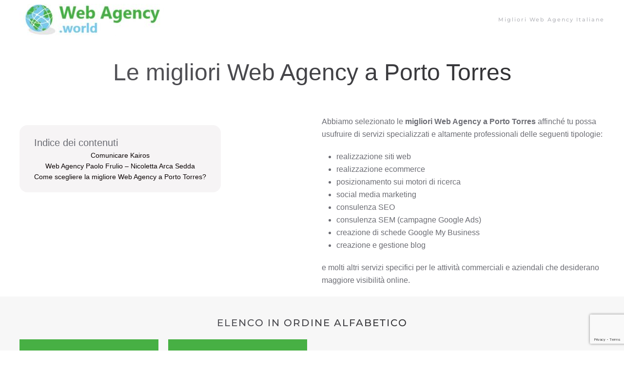

--- FILE ---
content_type: text/html; charset=UTF-8
request_url: https://webagency.world/web-agency-a-porto-torres/
body_size: 19692
content:
<!DOCTYPE html>
<html lang="it-IT">
    <head>
        <meta charset="UTF-8">
        <meta http-equiv="X-UA-Compatible" content="IE=edge">
        <meta name="viewport" content="width=device-width, initial-scale=1">
        <link rel="shortcut icon" href="/wp-content/uploads/2021/09/favicon-web-agency-world.png">
        <link rel="apple-touch-icon" href="/wp-content/uploads/2021/09/favicon-apple-web-agency-world.jpg">
                <meta name='robots' content='index, follow, max-image-preview:large, max-snippet:-1, max-video-preview:-1' />

	<!-- This site is optimized with the Yoast SEO plugin v23.0 - https://yoast.com/wordpress/plugins/seo/ -->
	<title>Le migliori Web Agency a Porto Torres: guida con recensioni, contatti e sconti</title>
	<meta name="description" content="Trova la miglior web agency a Porto Torres: la guida delle agenzie web con recensioni sui servizi di realizzazione siti web, e-commerce, consulenza seo e Google Ads." />
	<link rel="canonical" href="https://webagency.world/web-agency-a-porto-torres/" />
	<meta property="og:locale" content="it_IT" />
	<meta property="og:type" content="article" />
	<meta property="og:title" content="Le migliori Web Agency a Porto Torres: guida con recensioni, contatti e sconti" />
	<meta property="og:description" content="Trova la miglior web agency a Porto Torres: la guida delle agenzie web con recensioni sui servizi di realizzazione siti web, e-commerce, consulenza seo e Google Ads." />
	<meta property="og:url" content="https://webagency.world/web-agency-a-porto-torres/" />
	<meta property="og:site_name" content="WebAgency.World" />
	<meta property="article:published_time" content="2021-09-24T14:47:26+00:00" />
	<meta property="article:modified_time" content="2021-09-27T14:55:01+00:00" />
	<meta name="author" content="Francesco Grillo" />
	<meta name="twitter:card" content="summary_large_image" />
	<meta name="twitter:label1" content="Scritto da" />
	<meta name="twitter:data1" content="Francesco Grillo" />
	<meta name="twitter:label2" content="Tempo di lettura stimato" />
	<meta name="twitter:data2" content="1 minuto" />
	<script type="application/ld+json" class="yoast-schema-graph">{"@context":"https://schema.org","@graph":[{"@type":"Article","@id":"https://webagency.world/web-agency-a-porto-torres/#article","isPartOf":{"@id":"https://webagency.world/web-agency-a-porto-torres/"},"author":{"name":"Francesco Grillo","@id":"https://webagency.world/#/schema/person/25f86ea5029e7d213feb5342a4e2b506"},"headline":"Le migliori Web Agency a Porto Torres","datePublished":"2021-09-24T14:47:26+00:00","dateModified":"2021-09-27T14:55:01+00:00","mainEntityOfPage":{"@id":"https://webagency.world/web-agency-a-porto-torres/"},"wordCount":215,"commentCount":0,"publisher":{"@id":"https://webagency.world/#organization"},"articleSection":["Lista di Web Agency in Italia"],"inLanguage":"it-IT"},{"@type":"WebPage","@id":"https://webagency.world/web-agency-a-porto-torres/","url":"https://webagency.world/web-agency-a-porto-torres/","name":"Le migliori Web Agency a Porto Torres: guida con recensioni, contatti e sconti","isPartOf":{"@id":"https://webagency.world/#website"},"datePublished":"2021-09-24T14:47:26+00:00","dateModified":"2021-09-27T14:55:01+00:00","description":"Trova la miglior web agency a Porto Torres: la guida delle agenzie web con recensioni sui servizi di realizzazione siti web, e-commerce, consulenza seo e Google Ads.","breadcrumb":{"@id":"https://webagency.world/web-agency-a-porto-torres/#breadcrumb"},"inLanguage":"it-IT","potentialAction":[{"@type":"ReadAction","target":["https://webagency.world/web-agency-a-porto-torres/"]}]},{"@type":"BreadcrumbList","@id":"https://webagency.world/web-agency-a-porto-torres/#breadcrumb","itemListElement":[{"@type":"ListItem","position":1,"name":"Home","item":"https://webagency.world/"},{"@type":"ListItem","position":2,"name":"Le migliori Web Agency a Porto Torres"}]},{"@type":"WebSite","@id":"https://webagency.world/#website","url":"https://webagency.world/","name":"WebAgency.World","description":"Le migliori Web Agency in Italia e nel mondo","publisher":{"@id":"https://webagency.world/#organization"},"potentialAction":[{"@type":"SearchAction","target":{"@type":"EntryPoint","urlTemplate":"https://webagency.world/?s={search_term_string}"},"query-input":"required name=search_term_string"}],"inLanguage":"it-IT"},{"@type":"Organization","@id":"https://webagency.world/#organization","name":"WebAgency.World","url":"https://webagency.world/","logo":{"@type":"ImageObject","inLanguage":"it-IT","@id":"https://webagency.world/#/schema/logo/image/","url":"https://webagency.world/wp-content/uploads/2021/09/logo-web-agency-world.jpg","contentUrl":"https://webagency.world/wp-content/uploads/2021/09/logo-web-agency-world.jpg","width":724,"height":156,"caption":"WebAgency.World"},"image":{"@id":"https://webagency.world/#/schema/logo/image/"}},{"@type":"Person","@id":"https://webagency.world/#/schema/person/25f86ea5029e7d213feb5342a4e2b506","name":"Francesco Grillo","image":{"@type":"ImageObject","inLanguage":"it-IT","@id":"https://webagency.world/#/schema/person/image/","url":"https://secure.gravatar.com/avatar/da99ac4c68b00508113fe4fdabe165983186dc24f4b6a094287e2061d8d61b6a?s=96&d=mm&r=g","contentUrl":"https://secure.gravatar.com/avatar/da99ac4c68b00508113fe4fdabe165983186dc24f4b6a094287e2061d8d61b6a?s=96&d=mm&r=g","caption":"Francesco Grillo"},"sameAs":["http://webagency.world"]}]}</script>
	<!-- / Yoast SEO plugin. -->


<link rel="alternate" type="application/rss+xml" title="WebAgency.World &raquo; Feed" href="https://webagency.world/feed/" />
<link rel="alternate" title="oEmbed (JSON)" type="application/json+oembed" href="https://webagency.world/wp-json/oembed/1.0/embed?url=https%3A%2F%2Fwebagency.world%2Fweb-agency-a-porto-torres%2F" />
<link rel="alternate" title="oEmbed (XML)" type="text/xml+oembed" href="https://webagency.world/wp-json/oembed/1.0/embed?url=https%3A%2F%2Fwebagency.world%2Fweb-agency-a-porto-torres%2F&#038;format=xml" />
<style id='wp-img-auto-sizes-contain-inline-css' type='text/css'>
img:is([sizes=auto i],[sizes^="auto," i]){contain-intrinsic-size:3000px 1500px}
/*# sourceURL=wp-img-auto-sizes-contain-inline-css */
</style>
<style id='wp-emoji-styles-inline-css' type='text/css'>

	img.wp-smiley, img.emoji {
		display: inline !important;
		border: none !important;
		box-shadow: none !important;
		height: 1em !important;
		width: 1em !important;
		margin: 0 0.07em !important;
		vertical-align: -0.1em !important;
		background: none !important;
		padding: 0 !important;
	}
/*# sourceURL=wp-emoji-styles-inline-css */
</style>
<style id='wp-block-library-inline-css' type='text/css'>
:root{--wp-block-synced-color:#7a00df;--wp-block-synced-color--rgb:122,0,223;--wp-bound-block-color:var(--wp-block-synced-color);--wp-editor-canvas-background:#ddd;--wp-admin-theme-color:#007cba;--wp-admin-theme-color--rgb:0,124,186;--wp-admin-theme-color-darker-10:#006ba1;--wp-admin-theme-color-darker-10--rgb:0,107,160.5;--wp-admin-theme-color-darker-20:#005a87;--wp-admin-theme-color-darker-20--rgb:0,90,135;--wp-admin-border-width-focus:2px}@media (min-resolution:192dpi){:root{--wp-admin-border-width-focus:1.5px}}.wp-element-button{cursor:pointer}:root .has-very-light-gray-background-color{background-color:#eee}:root .has-very-dark-gray-background-color{background-color:#313131}:root .has-very-light-gray-color{color:#eee}:root .has-very-dark-gray-color{color:#313131}:root .has-vivid-green-cyan-to-vivid-cyan-blue-gradient-background{background:linear-gradient(135deg,#00d084,#0693e3)}:root .has-purple-crush-gradient-background{background:linear-gradient(135deg,#34e2e4,#4721fb 50%,#ab1dfe)}:root .has-hazy-dawn-gradient-background{background:linear-gradient(135deg,#faaca8,#dad0ec)}:root .has-subdued-olive-gradient-background{background:linear-gradient(135deg,#fafae1,#67a671)}:root .has-atomic-cream-gradient-background{background:linear-gradient(135deg,#fdd79a,#004a59)}:root .has-nightshade-gradient-background{background:linear-gradient(135deg,#330968,#31cdcf)}:root .has-midnight-gradient-background{background:linear-gradient(135deg,#020381,#2874fc)}:root{--wp--preset--font-size--normal:16px;--wp--preset--font-size--huge:42px}.has-regular-font-size{font-size:1em}.has-larger-font-size{font-size:2.625em}.has-normal-font-size{font-size:var(--wp--preset--font-size--normal)}.has-huge-font-size{font-size:var(--wp--preset--font-size--huge)}.has-text-align-center{text-align:center}.has-text-align-left{text-align:left}.has-text-align-right{text-align:right}.has-fit-text{white-space:nowrap!important}#end-resizable-editor-section{display:none}.aligncenter{clear:both}.items-justified-left{justify-content:flex-start}.items-justified-center{justify-content:center}.items-justified-right{justify-content:flex-end}.items-justified-space-between{justify-content:space-between}.screen-reader-text{border:0;clip-path:inset(50%);height:1px;margin:-1px;overflow:hidden;padding:0;position:absolute;width:1px;word-wrap:normal!important}.screen-reader-text:focus{background-color:#ddd;clip-path:none;color:#444;display:block;font-size:1em;height:auto;left:5px;line-height:normal;padding:15px 23px 14px;text-decoration:none;top:5px;width:auto;z-index:100000}html :where(.has-border-color){border-style:solid}html :where([style*=border-top-color]){border-top-style:solid}html :where([style*=border-right-color]){border-right-style:solid}html :where([style*=border-bottom-color]){border-bottom-style:solid}html :where([style*=border-left-color]){border-left-style:solid}html :where([style*=border-width]){border-style:solid}html :where([style*=border-top-width]){border-top-style:solid}html :where([style*=border-right-width]){border-right-style:solid}html :where([style*=border-bottom-width]){border-bottom-style:solid}html :where([style*=border-left-width]){border-left-style:solid}html :where(img[class*=wp-image-]){height:auto;max-width:100%}:where(figure){margin:0 0 1em}html :where(.is-position-sticky){--wp-admin--admin-bar--position-offset:var(--wp-admin--admin-bar--height,0px)}@media screen and (max-width:600px){html :where(.is-position-sticky){--wp-admin--admin-bar--position-offset:0px}}

/*# sourceURL=wp-block-library-inline-css */
</style><style id='global-styles-inline-css' type='text/css'>
:root{--wp--preset--aspect-ratio--square: 1;--wp--preset--aspect-ratio--4-3: 4/3;--wp--preset--aspect-ratio--3-4: 3/4;--wp--preset--aspect-ratio--3-2: 3/2;--wp--preset--aspect-ratio--2-3: 2/3;--wp--preset--aspect-ratio--16-9: 16/9;--wp--preset--aspect-ratio--9-16: 9/16;--wp--preset--color--black: #000000;--wp--preset--color--cyan-bluish-gray: #abb8c3;--wp--preset--color--white: #ffffff;--wp--preset--color--pale-pink: #f78da7;--wp--preset--color--vivid-red: #cf2e2e;--wp--preset--color--luminous-vivid-orange: #ff6900;--wp--preset--color--luminous-vivid-amber: #fcb900;--wp--preset--color--light-green-cyan: #7bdcb5;--wp--preset--color--vivid-green-cyan: #00d084;--wp--preset--color--pale-cyan-blue: #8ed1fc;--wp--preset--color--vivid-cyan-blue: #0693e3;--wp--preset--color--vivid-purple: #9b51e0;--wp--preset--gradient--vivid-cyan-blue-to-vivid-purple: linear-gradient(135deg,rgb(6,147,227) 0%,rgb(155,81,224) 100%);--wp--preset--gradient--light-green-cyan-to-vivid-green-cyan: linear-gradient(135deg,rgb(122,220,180) 0%,rgb(0,208,130) 100%);--wp--preset--gradient--luminous-vivid-amber-to-luminous-vivid-orange: linear-gradient(135deg,rgb(252,185,0) 0%,rgb(255,105,0) 100%);--wp--preset--gradient--luminous-vivid-orange-to-vivid-red: linear-gradient(135deg,rgb(255,105,0) 0%,rgb(207,46,46) 100%);--wp--preset--gradient--very-light-gray-to-cyan-bluish-gray: linear-gradient(135deg,rgb(238,238,238) 0%,rgb(169,184,195) 100%);--wp--preset--gradient--cool-to-warm-spectrum: linear-gradient(135deg,rgb(74,234,220) 0%,rgb(151,120,209) 20%,rgb(207,42,186) 40%,rgb(238,44,130) 60%,rgb(251,105,98) 80%,rgb(254,248,76) 100%);--wp--preset--gradient--blush-light-purple: linear-gradient(135deg,rgb(255,206,236) 0%,rgb(152,150,240) 100%);--wp--preset--gradient--blush-bordeaux: linear-gradient(135deg,rgb(254,205,165) 0%,rgb(254,45,45) 50%,rgb(107,0,62) 100%);--wp--preset--gradient--luminous-dusk: linear-gradient(135deg,rgb(255,203,112) 0%,rgb(199,81,192) 50%,rgb(65,88,208) 100%);--wp--preset--gradient--pale-ocean: linear-gradient(135deg,rgb(255,245,203) 0%,rgb(182,227,212) 50%,rgb(51,167,181) 100%);--wp--preset--gradient--electric-grass: linear-gradient(135deg,rgb(202,248,128) 0%,rgb(113,206,126) 100%);--wp--preset--gradient--midnight: linear-gradient(135deg,rgb(2,3,129) 0%,rgb(40,116,252) 100%);--wp--preset--font-size--small: 13px;--wp--preset--font-size--medium: 20px;--wp--preset--font-size--large: 36px;--wp--preset--font-size--x-large: 42px;--wp--preset--spacing--20: 0.44rem;--wp--preset--spacing--30: 0.67rem;--wp--preset--spacing--40: 1rem;--wp--preset--spacing--50: 1.5rem;--wp--preset--spacing--60: 2.25rem;--wp--preset--spacing--70: 3.38rem;--wp--preset--spacing--80: 5.06rem;--wp--preset--shadow--natural: 6px 6px 9px rgba(0, 0, 0, 0.2);--wp--preset--shadow--deep: 12px 12px 50px rgba(0, 0, 0, 0.4);--wp--preset--shadow--sharp: 6px 6px 0px rgba(0, 0, 0, 0.2);--wp--preset--shadow--outlined: 6px 6px 0px -3px rgb(255, 255, 255), 6px 6px rgb(0, 0, 0);--wp--preset--shadow--crisp: 6px 6px 0px rgb(0, 0, 0);}:where(.is-layout-flex){gap: 0.5em;}:where(.is-layout-grid){gap: 0.5em;}body .is-layout-flex{display: flex;}.is-layout-flex{flex-wrap: wrap;align-items: center;}.is-layout-flex > :is(*, div){margin: 0;}body .is-layout-grid{display: grid;}.is-layout-grid > :is(*, div){margin: 0;}:where(.wp-block-columns.is-layout-flex){gap: 2em;}:where(.wp-block-columns.is-layout-grid){gap: 2em;}:where(.wp-block-post-template.is-layout-flex){gap: 1.25em;}:where(.wp-block-post-template.is-layout-grid){gap: 1.25em;}.has-black-color{color: var(--wp--preset--color--black) !important;}.has-cyan-bluish-gray-color{color: var(--wp--preset--color--cyan-bluish-gray) !important;}.has-white-color{color: var(--wp--preset--color--white) !important;}.has-pale-pink-color{color: var(--wp--preset--color--pale-pink) !important;}.has-vivid-red-color{color: var(--wp--preset--color--vivid-red) !important;}.has-luminous-vivid-orange-color{color: var(--wp--preset--color--luminous-vivid-orange) !important;}.has-luminous-vivid-amber-color{color: var(--wp--preset--color--luminous-vivid-amber) !important;}.has-light-green-cyan-color{color: var(--wp--preset--color--light-green-cyan) !important;}.has-vivid-green-cyan-color{color: var(--wp--preset--color--vivid-green-cyan) !important;}.has-pale-cyan-blue-color{color: var(--wp--preset--color--pale-cyan-blue) !important;}.has-vivid-cyan-blue-color{color: var(--wp--preset--color--vivid-cyan-blue) !important;}.has-vivid-purple-color{color: var(--wp--preset--color--vivid-purple) !important;}.has-black-background-color{background-color: var(--wp--preset--color--black) !important;}.has-cyan-bluish-gray-background-color{background-color: var(--wp--preset--color--cyan-bluish-gray) !important;}.has-white-background-color{background-color: var(--wp--preset--color--white) !important;}.has-pale-pink-background-color{background-color: var(--wp--preset--color--pale-pink) !important;}.has-vivid-red-background-color{background-color: var(--wp--preset--color--vivid-red) !important;}.has-luminous-vivid-orange-background-color{background-color: var(--wp--preset--color--luminous-vivid-orange) !important;}.has-luminous-vivid-amber-background-color{background-color: var(--wp--preset--color--luminous-vivid-amber) !important;}.has-light-green-cyan-background-color{background-color: var(--wp--preset--color--light-green-cyan) !important;}.has-vivid-green-cyan-background-color{background-color: var(--wp--preset--color--vivid-green-cyan) !important;}.has-pale-cyan-blue-background-color{background-color: var(--wp--preset--color--pale-cyan-blue) !important;}.has-vivid-cyan-blue-background-color{background-color: var(--wp--preset--color--vivid-cyan-blue) !important;}.has-vivid-purple-background-color{background-color: var(--wp--preset--color--vivid-purple) !important;}.has-black-border-color{border-color: var(--wp--preset--color--black) !important;}.has-cyan-bluish-gray-border-color{border-color: var(--wp--preset--color--cyan-bluish-gray) !important;}.has-white-border-color{border-color: var(--wp--preset--color--white) !important;}.has-pale-pink-border-color{border-color: var(--wp--preset--color--pale-pink) !important;}.has-vivid-red-border-color{border-color: var(--wp--preset--color--vivid-red) !important;}.has-luminous-vivid-orange-border-color{border-color: var(--wp--preset--color--luminous-vivid-orange) !important;}.has-luminous-vivid-amber-border-color{border-color: var(--wp--preset--color--luminous-vivid-amber) !important;}.has-light-green-cyan-border-color{border-color: var(--wp--preset--color--light-green-cyan) !important;}.has-vivid-green-cyan-border-color{border-color: var(--wp--preset--color--vivid-green-cyan) !important;}.has-pale-cyan-blue-border-color{border-color: var(--wp--preset--color--pale-cyan-blue) !important;}.has-vivid-cyan-blue-border-color{border-color: var(--wp--preset--color--vivid-cyan-blue) !important;}.has-vivid-purple-border-color{border-color: var(--wp--preset--color--vivid-purple) !important;}.has-vivid-cyan-blue-to-vivid-purple-gradient-background{background: var(--wp--preset--gradient--vivid-cyan-blue-to-vivid-purple) !important;}.has-light-green-cyan-to-vivid-green-cyan-gradient-background{background: var(--wp--preset--gradient--light-green-cyan-to-vivid-green-cyan) !important;}.has-luminous-vivid-amber-to-luminous-vivid-orange-gradient-background{background: var(--wp--preset--gradient--luminous-vivid-amber-to-luminous-vivid-orange) !important;}.has-luminous-vivid-orange-to-vivid-red-gradient-background{background: var(--wp--preset--gradient--luminous-vivid-orange-to-vivid-red) !important;}.has-very-light-gray-to-cyan-bluish-gray-gradient-background{background: var(--wp--preset--gradient--very-light-gray-to-cyan-bluish-gray) !important;}.has-cool-to-warm-spectrum-gradient-background{background: var(--wp--preset--gradient--cool-to-warm-spectrum) !important;}.has-blush-light-purple-gradient-background{background: var(--wp--preset--gradient--blush-light-purple) !important;}.has-blush-bordeaux-gradient-background{background: var(--wp--preset--gradient--blush-bordeaux) !important;}.has-luminous-dusk-gradient-background{background: var(--wp--preset--gradient--luminous-dusk) !important;}.has-pale-ocean-gradient-background{background: var(--wp--preset--gradient--pale-ocean) !important;}.has-electric-grass-gradient-background{background: var(--wp--preset--gradient--electric-grass) !important;}.has-midnight-gradient-background{background: var(--wp--preset--gradient--midnight) !important;}.has-small-font-size{font-size: var(--wp--preset--font-size--small) !important;}.has-medium-font-size{font-size: var(--wp--preset--font-size--medium) !important;}.has-large-font-size{font-size: var(--wp--preset--font-size--large) !important;}.has-x-large-font-size{font-size: var(--wp--preset--font-size--x-large) !important;}
/*# sourceURL=global-styles-inline-css */
</style>

<style id='classic-theme-styles-inline-css' type='text/css'>
/*! This file is auto-generated */
.wp-block-button__link{color:#fff;background-color:#32373c;border-radius:9999px;box-shadow:none;text-decoration:none;padding:calc(.667em + 2px) calc(1.333em + 2px);font-size:1.125em}.wp-block-file__button{background:#32373c;color:#fff;text-decoration:none}
/*# sourceURL=/wp-includes/css/classic-themes.min.css */
</style>
<link rel='stylesheet' id='wpforms-classic-full-css' href='https://webagency.world/wp-content/plugins/wpforms-lite/assets/css/frontend/classic/wpforms-full.min.css?ver=1.8.9.5' type='text/css' media='all' />
<link rel='stylesheet' id='tablepress-default-css' href='https://webagency.world/wp-content/plugins/tablepress/css/build/default.css?ver=2.3.2' type='text/css' media='all' />
<link href="https://webagency.world/wp-content/themes/yootheme/css/theme.1.css?ver=1720277680" rel="stylesheet">
<link href="https://webagency.world/wp-content/themes/yootheme/css/theme.update.css?ver=2.7.22" rel="stylesheet">
<link rel="https://api.w.org/" href="https://webagency.world/wp-json/" /><link rel="alternate" title="JSON" type="application/json" href="https://webagency.world/wp-json/wp/v2/posts/4176" /><link rel="EditURI" type="application/rsd+xml" title="RSD" href="https://webagency.world/xmlrpc.php?rsd" />
<meta name="generator" content="WordPress 6.9" />
<link rel='shortlink' href='https://webagency.world/?p=4176' />
<script src="https://webagency.world/wp-content/themes/yootheme/vendor/assets/uikit/dist/js/uikit.min.js?ver=2.7.22"></script>
<script src="https://webagency.world/wp-content/themes/yootheme/vendor/assets/uikit/dist/js/uikit-icons.min.js?ver=2.7.22"></script>
<script src="https://webagency.world/wp-content/themes/yootheme/js/theme.js?ver=2.7.22"></script>
<script>var $theme = {};</script>
    <link rel='stylesheet' id='wpjoli-joli-toc-styles-css' href='https://webagency.world/wp-content/plugins/joli-table-of-contents/v1/assets/public/css/wpjoli-joli-toc.css?ver=1.3.9' type='text/css' media='all' />
</head>
    <body class="wp-singular post-template-default single single-post postid-4176 single-format-standard wp-theme-yootheme ">
        
        
        
        <div class="tm-page">

                        
<div class="tm-header-mobile uk-hidden@m">


    <div class="uk-navbar-container">
        <nav uk-navbar="container: .tm-header-mobile">

                        <div class="uk-navbar-left">

                
                                <a class="uk-navbar-toggle" href="#tm-mobile" uk-toggle>
                    <div uk-navbar-toggle-icon></div>
                                    </a>
                
                
            </div>
            
                        <div class="uk-navbar-center">
                
<a href="https://webagency.world" class="uk-navbar-item uk-logo">
    <img alt src="/wp-content/themes/yootheme/cache/logo-web-agency-world-51aef637.jpeg" srcset="/wp-content/themes/yootheme/cache/logo-web-agency-world-51aef637.jpeg 300w, /wp-content/themes/yootheme/cache/logo-web-agency-world-ac2a954f.jpeg 599w, /wp-content/themes/yootheme/cache/logo-web-agency-world-a57c1003.jpeg 600w" sizes="(min-width: 300px) 300px" data-width="300" data-height="65"></a>
                            </div>
            
            
        </nav>
    </div>

    

<div id="tm-mobile" uk-offcanvas mode="slide" overlay>
    <div class="uk-offcanvas-bar">

                <button class="uk-offcanvas-close" type="button" uk-close></button>
        
        
            
<div class="uk-child-width-1-1" uk-grid>    <div>
<div class="uk-panel">

    
    
<ul class="uk-nav uk-nav-default">
    
	<li class="menu-item menu-item-type-post_type menu-item-object-page menu-item-has-children uk-parent"><a href="https://webagency.world/le-migliori-web-agency-italiane/"> Migliori Web Agency Italiane</a>
	<ul class="uk-nav-sub">

		<li class="menu-item menu-item-type-post_type menu-item-object-page"><a href="https://webagency.world/web-agency-in-umbria/"> Umbria</a></li>
		<li class="menu-item menu-item-type-post_type menu-item-object-page"><a href="https://webagency.world/web-agency-nelle-marche/"> Marche</a></li>
		<li class="menu-item menu-item-type-post_type menu-item-object-page"><a href="https://webagency.world/web-agency-in-abruzzo/"> Abruzzo</a></li>
		<li class="menu-item menu-item-type-post_type menu-item-object-page"><a href="https://webagency.world/web-agency-in-emilia-romagna/"> Emilia Romagna</a></li>
		<li class="menu-item menu-item-type-post_type menu-item-object-page"><a href="https://webagency.world/web-agency-nel-lazio/"> Lazio</a></li>
		<li class="menu-item menu-item-type-post_type menu-item-object-page"><a href="https://webagency.world/web-agency-in-toscana/"> Toscana</a></li>
		<li class="menu-item menu-item-type-post_type menu-item-object-page"><a href="https://webagency.world/web-agency-in-molise/"> Molise</a></li>
		<li class="menu-item menu-item-type-post_type menu-item-object-page"><a href="https://webagency.world/web-agency-in-liguria/"> Liguria</a></li>
		<li class="menu-item menu-item-type-post_type menu-item-object-page"><a href="https://webagency.world/web-agency-in-sardegna/"> Sardegna</a></li>
		<li class="menu-item menu-item-type-post_type menu-item-object-page"><a href="https://webagency.world/web-agency-in-veneto/"> Veneto</a></li></ul></li></ul>

</div>
</div></div>
            
    </div>
</div>

</div>


<div class="tm-header uk-visible@m" uk-header>



    
        <div class="uk-navbar-container">

            <div class="uk-container">
                <nav class="uk-navbar" uk-navbar="{&quot;align&quot;:&quot;left&quot;,&quot;boundary&quot;:&quot;.tm-header .uk-navbar-container&quot;,&quot;container&quot;:&quot;.tm-header&quot;}">

                                        <div class="uk-navbar-left">

                                                    
<a href="https://webagency.world" class="uk-navbar-item uk-logo">
    <img alt src="/wp-content/themes/yootheme/cache/logo-web-agency-world-51aef637.jpeg" srcset="/wp-content/themes/yootheme/cache/logo-web-agency-world-51aef637.jpeg 300w, /wp-content/themes/yootheme/cache/logo-web-agency-world-ac2a954f.jpeg 599w, /wp-content/themes/yootheme/cache/logo-web-agency-world-a57c1003.jpeg 600w" sizes="(min-width: 300px) 300px" data-width="300" data-height="65"></a>
                                                    
                        
                    </div>
                    
                    
                                        <div class="uk-navbar-right">

                                                    
<ul class="uk-navbar-nav">
    
	<li class="menu-item menu-item-type-post_type menu-item-object-page menu-item-has-children uk-parent"><a href="https://webagency.world/le-migliori-web-agency-italiane/"> Migliori Web Agency Italiane</a>
	<div class="uk-navbar-dropdown"><div class="uk-navbar-dropdown-grid uk-child-width-1-1" uk-grid><div><ul class="uk-nav uk-navbar-dropdown-nav">

		<li class="menu-item menu-item-type-post_type menu-item-object-page"><a href="https://webagency.world/web-agency-in-umbria/"> Umbria</a></li>
		<li class="menu-item menu-item-type-post_type menu-item-object-page"><a href="https://webagency.world/web-agency-nelle-marche/"> Marche</a></li>
		<li class="menu-item menu-item-type-post_type menu-item-object-page"><a href="https://webagency.world/web-agency-in-abruzzo/"> Abruzzo</a></li>
		<li class="menu-item menu-item-type-post_type menu-item-object-page"><a href="https://webagency.world/web-agency-in-emilia-romagna/"> Emilia Romagna</a></li>
		<li class="menu-item menu-item-type-post_type menu-item-object-page"><a href="https://webagency.world/web-agency-nel-lazio/"> Lazio</a></li>
		<li class="menu-item menu-item-type-post_type menu-item-object-page"><a href="https://webagency.world/web-agency-in-toscana/"> Toscana</a></li>
		<li class="menu-item menu-item-type-post_type menu-item-object-page"><a href="https://webagency.world/web-agency-in-molise/"> Molise</a></li>
		<li class="menu-item menu-item-type-post_type menu-item-object-page"><a href="https://webagency.world/web-agency-in-liguria/"> Liguria</a></li>
		<li class="menu-item menu-item-type-post_type menu-item-object-page"><a href="https://webagency.world/web-agency-in-sardegna/"> Sardegna</a></li>
		<li class="menu-item menu-item-type-post_type menu-item-object-page"><a href="https://webagency.world/web-agency-in-veneto/"> Veneto</a></li></ul></div></div></div></li></ul>
                        
                        
                    </div>
                    
                </nav>
            </div>

        </div>

    





</div>
            
            
            
<!-- Builder #page --><html><head><style>#page\#3-1-1-0 iframe { width: 100% !important; height: 350px !important; } </style>
</head><body><div class="uk-section-default uk-section uk-section-small">
    
        
        
        
            
                                <div class="uk-container uk-container-xlarge">                
                    
                    <div class="tm-grid-expand uk-child-width-1-1 uk-grid-margin" uk-grid>
<div class="uk-width-1-1@m">
    
        
            
            
                
                    
<h1 class="uk-heading-small uk-text-center">        <span class="uk-text-background">Le migliori Web Agency a Porto Torres</span>
    </h1>
                
            
        
    
</div>
</div>
                                </div>
                
            
        
    
</div>

<div class="uk-section-default uk-section uk-section-xsmall">
    
        
        
        
            
                                <div class="uk-container">                
                    
                    <div class="tm-grid-expand uk-grid-margin" uk-grid>
<div class="uk-width-1-2@m">
    
        
            
            
                
                    <div class="uk-panel uk-margin uk-width-2xlarge uk-text-center"><ul></ul>
<p></p><html><body><style>                    #joli-toc-wrapper nav#joli-toc.joli-expanded, #joli-toc-wrapper.joli-folded nav#joli-toc.joli-expanded, #joli-toc-wrapper.joli-unfolded nav#joli-toc{padding: 20px !important;}#joli-toc-wrapper nav#joli-toc li a{line-height: 20px !important;}#joli-toc-wrapper nav#joli-toc.joli-collapsed ul.joli-nav, #joli-toc-wrapper nav#joli-toc ul.joli-nav{font-size: 0.9em !important;}#joli-toc-wrapper nav#joli-toc.joli-expanded li a, #joli-toc-wrapper nav#joli-toc.joli-collapsed li a,#joli-toc-wrapper.joli-folded nav#joli-toc.joli-expanded li a, #joli-toc-wrapper.joli-unfolded nav#joli-toc li a{text-overflow: unset !important;overflow: hidden !important;white-space: normal !important;}#joli-toc-wrapper nav#joli-toc{width: auto !important;}#joli-toc-wrapper nav#joli-toc.joli-collapsed{width: initial !important;}#joli-toc-wrapper nav#joli-toc .title #title-label{text-align: left !important;}#joli-toc-wrapper nav#joli-toc.joli-collapsed .title, #joli-toc-wrapper nav#joli-toc .title{font-size: 1.25em !important;}#joli-toc-wrapper nav#joli-toc.joli-collapsed li a, #joli-toc-wrapper nav#joli-toc li a{color: #0a0202 !important;}#joli-toc-wrapper nav#joli-toc.joli-collapsed li a:hover,#joli-toc-wrapper nav#joli-toc li a:hover {color: #47b044 !important;;}#joli-toc-wrapper nav#joli-toc.joli-collapsed li a.active, #joli-toc-wrapper nav#joli-toc li a.active {color: #0a9a06 !important;}                    #joli-toc-wrapper.joli-unfolded-ufloating nav#joli-toc ul.joli-nav ul,#joli-toc-wrapper.joli-incontent nav#joli-toc ul.joli-nav ul,#joli-toc-wrapper nav#joli-toc.joli-expanded ul.joli-nav ul {margin: 0 0 0 30px !important;}#joli-toc-wrapper {top: initial !important;bottom: initial !important;margin-left: initial !important;}body.admin-bar #joli-toc-wrapper {top: initial !important;bottom: initial !important;}</style><div id="joli-toc-filler"></div>
<div id="joli-toc-wrapper" class="joli-unfolded-incontent joli-unfolded joli-incontent   joli-smoothscroll">
    <nav id="joli-toc">
        <header id="joli-toc-header">
                                                <div class="title">
                <span id="title-label">Indice dei contenuti</span>
            </div>
                    </header>
                <ul class="joli-nav"><li class="item"><a href="#comunicare-kairos" title="                        Comunicare Kairos                    " class="joli-h2">                        Comunicare Kairos                    </a></li><li class="item"><a href="#web-agency-paolo-frulio-nicoletta-arca-sedda" title="                        Web Agency Paolo Frulio &ndash; Nicoletta Arca Sedda                    " class="joli-h2">                        Web Agency Paolo Frulio &ndash; Nicoletta Arca Sedda                    </a></li><li class="item"><a href="#come-scegliere-la-migliore-web-agency-a-porto-torres" title="Come scegliere la migliore Web Agency a Porto Torres?" class="joli-h2">Come scegliere la migliore Web Agency a Porto Torres?</a></li></ul>                    </nav>
</div>
<script defer src="https://static.cloudflareinsights.com/beacon.min.js/vcd15cbe7772f49c399c6a5babf22c1241717689176015" integrity="sha512-ZpsOmlRQV6y907TI0dKBHq9Md29nnaEIPlkf84rnaERnq6zvWvPUqr2ft8M1aS28oN72PdrCzSjY4U6VaAw1EQ==" data-cf-beacon='{"version":"2024.11.0","token":"9b62f26bc719499b961964f57787d880","r":1,"server_timing":{"name":{"cfCacheStatus":true,"cfEdge":true,"cfExtPri":true,"cfL4":true,"cfOrigin":true,"cfSpeedBrain":true},"location_startswith":null}}' crossorigin="anonymous"></script>
</body></html></div>
                
            
        
    
</div>

<div class="uk-width-1-2@m">
    
        
            
            
                
                    <div class="uk-panel uk-margin"><p><span style="font-weight: 400;">Abbiamo selezionato le </span><b>migliori Web Agency a Porto Torres</b><span style="font-weight: 400;"> affinch&eacute; tu possa usufruire di servizi specializzati e altamente professionali delle seguenti tipologie:</span></p>
<p></p>
<ul>
<li style="font-weight: 400;" aria-level="1"><span style="font-weight: 400;">realizzazione siti web</span></li>
<li style="font-weight: 400;" aria-level="1"><span style="font-weight: 400;">realizzazione ecommerce</span></li>
<li style="font-weight: 400;" aria-level="1"><span style="font-weight: 400;">posizionamento sui motori di ricerca</span></li>
<li style="font-weight: 400;" aria-level="1"><span style="font-weight: 400;">social media marketing</span></li>
<li aria-level="1">consulenza SEO</li>
<li style="font-weight: 400;" aria-level="1"><span style="font-weight: 400;">consulenza SEM (campagne Google Ads)</span></li>
<li style="font-weight: 400;" aria-level="1"><span style="font-weight: 400;">creazione di schede Google My Business</span></li>
<li style="font-weight: 400;" aria-level="1"><span style="font-weight: 400;">creazione e gestione blog</span></li>
</ul>
<p></p>
<p><span style="font-weight: 400;">e molti altri servizi specifici per le attivit&agrave; commerciali e aziendali che desiderano maggiore visibilit&agrave; online.</span></p></div>
                
            
        
    
</div>
</div>
                                </div>
                
            
        
    
</div>

<div class="uk-section-muted uk-section uk-section-small">
    
        
        
        
            
                                <div class="uk-container uk-padding-remove-horizontal">                
                    
                    <div class="tm-grid-expand uk-child-width-1-1 uk-grid-margin" uk-grid>
<div>
    
        
            
            
                
                    
<div class="uk-h4 uk-font-secondary uk-margin uk-text-center">        <span class="uk-text-background">ELENCO IN ORDINE ALFABETICO</span>
    </div>
<div class="uk-text-center">
    <div class="uk-child-width-1-2 uk-child-width-1-3@s uk-child-width-1-4@l uk-grid-medium uk-grid-match" uk-grid>        <div>
<div class="el-item uk-card uk-card-secondary uk-card-small uk-card-body uk-margin-remove-first-child">
    
                        
                    

        
                <h2 class="el-title uk-h4 uk-margin-top uk-margin-remove-bottom joli-heading" id="comunicare-kairos">                        Comunicare Kairos                    </h2>        
                <div class="el-meta uk-text-meta uk-text-warning">Sassari, SARDEGNA</div>        
    
        
        
        
        
        
        
        
    
</div></div>
        <div>
<div class="el-item uk-card uk-card-secondary uk-card-small uk-card-body uk-margin-remove-first-child">
    
                        
                    

        
                <h2 class="el-title uk-h4 uk-margin-top uk-margin-remove-bottom joli-heading" id="web-agency-paolo-frulio-nicoletta-arca-sedda">                        Web Agency Paolo Frulio &ndash; Nicoletta Arca Sedda                    </h2>        
                <div class="el-meta uk-text-meta uk-text-warning">Sassari, SARDEGNA</div>        
    
        
        
        
        
        
        
        
    
</div></div>
        </div>

</div>

                
            
        
    
</div>
</div>
                                </div>
                
            
        
    
</div>

<div class="uk-section-default uk-section uk-section-xsmall">
    
        
        
        
            
                                <div class="uk-container">                
                    
                    <div class="tm-grid-expand uk-child-width-1-1 uk-grid-margin" uk-grid>
<div>
    
        
            
            
                
                    
<h1 class="uk-heading-small uk-text-center">        <span class="uk-text-background"><h2 id="come-scegliere-la-migliore-web-agency-a-porto-torres" class="joli-heading"><span style="font-weight: 400;">Come scegliere la migliore Web Agency a Porto Torres?</span></h2></span>
    </h1>
                
            
        
    
</div>
</div><div class="tm-grid-expand uk-grid-margin" uk-grid>
<div class="uk-width-1-2@m">
    
        
            
            
                
                    <div class="uk-panel uk-margin"><p><span style="font-weight: 400;">La nostra </span><b>guida alle migliori web agency a Porto Torres</b><span style="font-weight: 400;"> &egrave; stata realizzata grazie ad un team di esperti specializzati in tutte le branche del web marketing.&nbsp;</span></p>
<p></p>
<p><span style="font-weight: 400;">L&rsquo;elenco &egrave; costituito da agenzie recensite dal nostro portale e valutate secondo criteri rigorosi. Abbiamo tenuto conto di vari fattori come:</span></p>
<p></p>
<ul>
<li style="font-weight: 400;" aria-level="1"><span style="font-weight: 400;">anni di esperienza e presenza sul territorio;</span></li>
<li style="font-weight: 400;" aria-level="1"><span style="font-weight: 400;">reputazione offline e online;</span></li>
<li style="font-weight: 400;" aria-level="1"><span style="font-weight: 400;">affidabilit&agrave; e disponibilit&agrave;;</span></li>
<li style="font-weight: 400;" aria-level="1"><span style="font-weight: 400;">capacit&agrave; di ascolto;&nbsp;</span></li>
<li style="font-weight: 400;" aria-level="1"><span style="font-weight: 400;">Skills e soft skills;</span></li>
<li style="font-weight: 400;" aria-level="1"><span style="font-weight: 400;">Certificazioni acquisite;</span></li>
</ul>
<p></p>
<p><span style="font-weight: 400;">e altri requisiti che riteniamo importanti per definire chi lavora nell&rsquo;online marketing come una delle </span><b>migliori web agency</b><span style="font-weight: 400;">.</span></p></div>
                
            
        
    
</div>

<div class="uk-grid-item-match uk-flex-middle uk-width-1-2@m">
    
        
            
                        <div class="uk-panel uk-width-1-1">            
                
                    <div id="page#3-1-1-0"><iframe src="https://www.google.com/maps/embed?pb=!1m18!1m12!1m3!1d48299.39657411241!2d8.34273337352239!3d40.83428290545068!2m3!1f0!2f0!3f0!3m2!1i1024!2i768!4f13.1!3m3!1m2!1s0x12dc85eb56f41dcd%3A0x357c5f543bb62760!2s07046%20Porto%20Torres%20SS!5e0!3m2!1sit!2sit!4v1632494743695!5m2!1sit!2sit" width="600" height="450" style="border:0;" allowfullscreen="" loading="lazy"></iframe></div>
                
                        </div>
            
        
    
</div>
</div>
                                </div>
                
            
        
    
</div>

<div class="uk-section-muted uk-section uk-section-small">
    
        
        
        
            
                                <div class="uk-container">                
                    
                    <div class="tm-grid-expand uk-child-width-1-1 uk-grid-margin" uk-grid>
<div>
    
        
            
            
                
                    
<div class="uk-h5 uk-font-secondary uk-margin uk-text-center">        <span class="uk-text-background">HAI INFORMAZIONI DA CHIEDERCI ?</span>
    </div>
<div class="uk-h2 uk-font-secondary uk-margin uk-text-center">        <span class="uk-text-background">Compila i dati qui sotto, risponderemo al pi&ugrave; presto</span>
    </div><div><div class="wpforms-container wpforms-container-full" id="wpforms-468"><form id="wpforms-form-468" class="wpforms-validate wpforms-form wpforms-ajax-form" data-formid="468" method="post" enctype="multipart/form-data" action="/web-agency-a-porto-torres/" data-token="3a9684376bc67874a69b0bd7db1a081b" data-token-time="1768752566"><noscript class="wpforms-error-noscript">Abilita JavaScript nel browser per completare questo modulo.</noscript><div class="wpforms-field-container"><div id="wpforms-468-field_0-container" class="wpforms-field wpforms-field-name" data-field-id="0"><label class="wpforms-field-label" for="wpforms-468-field_0">Nome e Cognome <span class="wpforms-required-label">*</span></label><div class="wpforms-field-row wpforms-field-large"><div class="wpforms-field-row-block wpforms-first wpforms-one-half"><input type="text" id="wpforms-468-field_0" class="wpforms-field-name-first wpforms-field-required" name="wpforms[fields][0][first]" required><label for="wpforms-468-field_0" class="wpforms-field-sublabel after">Nome</label></div><div class="wpforms-field-row-block wpforms-one-half"><input type="text" id="wpforms-468-field_0-last" class="wpforms-field-name-last wpforms-field-required" name="wpforms[fields][0][last]" required><label for="wpforms-468-field_0-last" class="wpforms-field-sublabel after">Cognome</label></div></div></div><div id="wpforms-468-field_1-container" class="wpforms-field wpforms-field-email wpforms-one-half wpforms-first" data-field-id="1"><label class="wpforms-field-label" for="wpforms-468-field_1">Email <span class="wpforms-required-label">*</span></label><input type="email" id="wpforms-468-field_1" class="wpforms-field-medium wpforms-field-required" name="wpforms[fields][1]" spellcheck="false" required></div><div id="wpforms-468-field_3-container" class="wpforms-field wpforms-field-number wpforms-one-half" data-field-id="3"><label class="wpforms-field-label" for="wpforms-468-field_3">Numero di Telefono</label><input type="number" id="wpforms-468-field_3" class="wpforms-field-medium" name="wpforms[fields][3]"></div><div id="wpforms-468-field_2-container" class="wpforms-field wpforms-field-textarea" data-field-id="2"><label class="wpforms-field-label" for="wpforms-468-field_2">Messaggio <span class="wpforms-required-label">*</span></label><textarea id="wpforms-468-field_2" class="wpforms-field-medium wpforms-field-required" name="wpforms[fields][2]" required></textarea></div><div id="wpforms-468-field_4-container" class="wpforms-field wpforms-field-checkbox" data-field-id="4"><label class="wpforms-field-label" for="wpforms-468-field_4">Politica di Privacy <span class="wpforms-required-label">*</span></label><ul id="wpforms-468-field_4" class="wpforms-field-required"><li class="choice-1 depth-1"><input type="checkbox" id="wpforms-468-field_4_1" name="wpforms[fields][4][]" value='Accetto le condizioni di &lt;a target="_blank" href="https://webagency.world/privacy-policy/"&gt;Privacy&lt;/a&gt;' required><label class="wpforms-field-label-inline" for="wpforms-468-field_4_1">Accetto le condizioni di <a target="_blank" href="https://webagency.world/privacy-policy/">Privacy</a></label></li></ul></div></div><!-- .wpforms-field-container --><div class="wpforms-recaptcha-container wpforms-is-recaptcha wpforms-is-recaptcha-type-v3"><input type="hidden" name="wpforms[recaptcha]" value=""></div><div class="wpforms-submit-container"><input type="hidden" name="wpforms[id]" value="468"><input type="hidden" name="page_title" value="Le migliori Web Agency a Porto Torres"><input type="hidden" name="page_url" value="https://webagency.world/web-agency-a-porto-torres/"><input type="hidden" name="page_id" value="4176"><input type="hidden" name="wpforms[post_id]" value="4176"><button type="submit" name="wpforms[submit]" id="wpforms-submit-468" class="wpforms-submit" data-alt-text="Invio in corso..." data-submit-text="Invia" aria-live="assertive" value="wpforms-submit">Invia</button><img decoding="async" src="https://webagency.world/wp-content/plugins/wpforms-lite/assets/images/submit-spin.svg" class="wpforms-submit-spinner" style="display: none;" width="26" height="26" alt="Caricamento"></div></form></div>  <!-- .wpforms-container --></div>
                
            
        
    
</div>
</div>
                                </div>
                
            
        
    
</div>
</body></html>        
            
            <!-- Builder #footer --><style>#footer\#0-0-0-1{ font-size: 12px; } </style>
<div class="uk-section-default uk-section uk-section-xsmall uk-padding-remove-top uk-padding-remove-bottom">
    
        
        
        
            
                                <div class="uk-container">                
                    
                    <div class="tm-grid-expand uk-child-width-1-1 uk-grid-margin" uk-grid>
<div class="uk-grid-item-match uk-flex-middle">
    
        
            
                        <div class="uk-panel uk-width-1-1">            
                
                    
<div class="uk-h3 uk-text-center">        Lista delle migliori web agency italiane suddivise per città    </div><div id="footer#0-0-0-1">
<table id="tablepress-1" class="tablepress tablepress-id-1">
<tbody class="row-hover">
<tr class="row-1 odd">
	<td class="column-1"><a href="https://webagency.world/agency-a-portomaggiore/">Agency a portomaggiore</a></td><td class="column-2"><a href="https://webagency.world/web-agency-a-fermo/">Web Agency a fermo</a></td><td class="column-3"><a href="https://webagency.world/web-agency-a-narni/">Web Agency a narni</a></td><td class="column-4"><a href="https://webagency.world/web-agency-a-spello/">Web Agency a spello</a></td>
</tr>
<tr class="row-2 even">
	<td class="column-1"><a href="https://webagency.world/web-agency-a-altamura/">Web Agency a altamura</a></td><td class="column-2"><a href="https://webagency.world/web-agency-a-ferrara/">Web Agency a ferrara</a></td><td class="column-3"><a href="https://webagency.world/web-agency-a-nettuno/">Web Agency a nettuno</a></td><td class="column-4"><a href="https://webagency.world/web-agency-a-spezzano-albanese/">Web Agency a spezzano albanese</a></td>
</tr>
<tr class="row-3 odd">
	<td class="column-1"><a href="https://webagency.world/web-agency-a-bagheria/">Web Agency a bagheria</a></td><td class="column-2"><a href="https://webagency.world/web-agency-a-fidenza/">Web Agency a fidenza</a></td><td class="column-3"><a href="https://webagency.world/web-agency-a-noci/">Web Agency a noci</a></td><td class="column-4"><a href="https://webagency.world/web-agency-a-spilimbergo/">Web Agency a spilimbergo</a></td>
</tr>
<tr class="row-4 even">
	<td class="column-1"><a href="https://webagency.world/web-agency-a-bagni-di-lucca/">Web Agency a bagni di lucca</a></td><td class="column-2"><a href="https://webagency.world/web-agency-a-finale-emilia/">Web Agency a finale emilia</a></td><td class="column-3"><a href="https://webagency.world/web-agency-a-nola/">Web Agency a nola</a></td><td class="column-4"><a href="https://webagency.world/web-agency-a-spoleto/">Web Agency a spoleto</a></td>
</tr>
<tr class="row-5 odd">
	<td class="column-1"><a href="https://webagency.world/web-agency-a-barcellona-pozzo-di-gotto/">Web Agency a barcellona pozzo di gotto</a></td><td class="column-2"><a href="https://webagency.world/web-agency-a-finale-ligure/">Web Agency a finale ligure</a></td><td class="column-3"><a href="https://webagency.world/web-agency-a-norcia/">Web Agency a norcia</a></td><td class="column-4"><a href="https://webagency.world/web-agency-a-stigliano/">Web Agency a stigliano</a></td>
</tr>
<tr class="row-6 even">
	<td class="column-1"><a href="https://webagency.world/web-agency-a-bari/">Web Agency a bari</a></td><td class="column-2"><a href="https://webagency.world/web-agency-a-firenze/">Web Agency a firenze</a></td><td class="column-3"><a href="https://webagency.world/web-agency-a-noto/">Web Agency a noto</a></td><td class="column-4"><a href="https://webagency.world/web-agency-a-stradella/">Web Agency a stradella</a></td>
</tr>
<tr class="row-7 odd">
	<td class="column-1"><a href="https://webagency.world/web-agency-a-barletta/">Web Agency a barletta</a></td><td class="column-2"><a href="https://webagency.world/web-agency-a-firenzuola/">Web Agency a firenzuola</a></td><td class="column-3"><a href="https://webagency.world/web-agency-a-novara/">Web Agency a novara</a></td><td class="column-4"><a href="https://webagency.world/web-agency-a-subiaco/">Web Agency a subiaco</a></td>
</tr>
<tr class="row-8 even">
	<td class="column-1"><a href="https://webagency.world/web-agency-a-bassano-del-grappa/">Web Agency a bassano del grappa</a></td><td class="column-2"><a href="https://webagency.world/web-agency-a-fiuggi/">Web Agency a fiuggi</a></td><td class="column-3"><a href="https://webagency.world/web-agency-a-novi-ligure/">Web Agency a novi ligure</a></td><td class="column-4"><a href="https://webagency.world/web-agency-a-sulmona/">Web Agency a sulmona</a></td>
</tr>
<tr class="row-9 odd">
	<td class="column-1"><a href="https://webagency.world/web-agency-a-bellaria/">Web Agency a bellaria</a></td><td class="column-2"><a href="https://webagency.world/web-agency-a-fiumicino/">Web Agency a fiumicino</a></td><td class="column-3"><a href="https://webagency.world/web-agency-a-nuoro/">Web Agency a nuoro</a></td><td class="column-4"><a href="https://webagency.world/web-agency-a-susa/">Web Agency a susa</a></td>
</tr>
<tr class="row-10 even">
	<td class="column-1"><a href="https://webagency.world/web-agency-a-belluno/">Web Agency a belluno</a></td><td class="column-2"><a href="https://webagency.world/web-agency-a-floridia/">Web Agency a floridia</a></td><td class="column-3"><a href="https://webagency.world/web-agency-a-padova/">Web Agency a padova</a></td><td class="column-4"><a href="https://webagency.world/web-agency-a-taglio-di-po/">Web Agency a taglio di po</a></td>
</tr>
<tr class="row-11 odd">
	<td class="column-1"><a href="https://webagency.world/web-agency-a-belvedere-marittimo/">Web Agency a belvedere marittimo</a></td><td class="column-2"><a href="https://webagency.world/web-agency-a-foggia/">Web Agency a foggia</a></td><td class="column-3"><a href="https://webagency.world/web-agency-a-palermo/">Web Agency a palermo</a></td><td class="column-4"><a href="https://webagency.world/web-agency-a-taranto/">Web Agency a taranto</a></td>
</tr>
<tr class="row-12 even">
	<td class="column-1"><a href="https://webagency.world/web-agency-a-benevento/">Web Agency a benevento</a></td><td class="column-2"><a href="https://webagency.world/web-agency-a-foligno/">Web Agency a foligno</a></td><td class="column-3"><a href="https://webagency.world/web-agency-a-palestrina/">Web Agency a palestrina</a></td><td class="column-4"><a href="https://webagency.world/web-agency-a-tarquinia/">Web Agency a tarquinia</a></td>
</tr>
<tr class="row-13 odd">
	<td class="column-1"><a href="https://webagency.world/web-agency-a-bergamo/">Web Agency a bergamo</a></td><td class="column-2"><a href="https://webagency.world/web-agency-a-follonica/">Web Agency a follonica</a></td><td class="column-3"><a href="https://webagency.world/web-agency-a-palmi/">Web Agency a palmi</a></td><td class="column-4"><a href="https://webagency.world/web-agency-a-tempio-pausania/">Web Agency a tempio pausania</a></td>
</tr>
<tr class="row-14 even">
	<td class="column-1"><a href="https://webagency.world/web-agency-a-bernalda/">Web Agency a bernalda</a></td><td class="column-2"><a href="https://webagency.world/web-agency-a-fondi/">Web Agency a fondi</a></td><td class="column-3"><a href="https://webagency.world/web-agency-a-paola/">Web Agency a paola</a></td><td class="column-4"><a href="https://webagency.world/web-agency-a-teramo/">Web Agency a teramo</a></td>
</tr>
<tr class="row-15 odd">
	<td class="column-1"><a href="https://webagency.world/web-agency-a-biella/">Web Agency a biella</a></td><td class="column-2"><a href="https://webagency.world/web-agency-a-forli/">Web Agency a forli</a></td><td class="column-3"><a href="https://webagency.world/web-agency-a-parma/">Web Agency a parma</a></td><td class="column-4"><a href="https://webagency.world/web-agency-a-termini-imerese/">Web Agency a termini imerese</a></td>
</tr>
<tr class="row-16 even">
	<td class="column-1"><a href="https://webagency.world/web-agency-a-bisceglie/">Web Agency a bisceglie</a></td><td class="column-2"><a href="https://webagency.world/web-agency-a-formia/">Web Agency a formia</a></td><td class="column-3"><a href="https://webagency.world/web-agency-a-partinico/">Web Agency a partinico</a></td><td class="column-4"><a href="https://webagency.world/web-agency-a-termoli/">Web Agency a termoli</a></td>
</tr>
<tr class="row-17 odd">
	<td class="column-1"><a href="https://webagency.world/web-agency-a-bojano/">Web Agency a bojano</a></td><td class="column-2"><a href="https://webagency.world/web-agency-a-fossano/">Web Agency a fossano</a></td><td class="column-3"><a href="https://webagency.world/web-agency-a-patti/">Web Agency a patti</a></td><td class="column-4"><a href="https://webagency.world/web-agency-a-terni/">Web Agency a terni</a></td>
</tr>
<tr class="row-18 even">
	<td class="column-1"><a href="https://webagency.world/web-agency-a-bologna/">Web Agency a bologna</a></td><td class="column-2"><a href="https://webagency.world/web-agency-a-fossombrone/">Web Agency a fossombrone</a></td><td class="column-3"><a href="https://webagency.world/web-agency-a-pavia/">Web Agency a pavia</a></td><td class="column-4"><a href="https://webagency.world/web-agency-a-terracina/">Web Agency a terracina</a></td>
</tr>
<tr class="row-19 odd">
	<td class="column-1"><a href="https://webagency.world/web-agency-a-bolzano/">Web Agency a bolzano</a></td><td class="column-2"><a href="https://webagency.world/web-agency-a-francavilla-al-mare/">Web Agency a francavilla al mare</a></td><td class="column-3"><a href="https://webagency.world/web-agency-a-pavullo-nel-frignano/">Web Agency a pavullo nel frignano</a></td><td class="column-4"><a href="https://webagency.world/web-agency-a-teulada/">Web Agency a teulada</a></td>
</tr>
<tr class="row-20 even">
	<td class="column-1"><a href="https://webagency.world/web-agency-a-bordighera/">Web Agency a bordighera</a></td><td class="column-2"><a href="https://webagency.world/web-agency-a-francavilla-fontana/">Web Agency a francavilla fontana</a></td><td class="column-3"><a href="https://webagency.world/web-agency-a-penne/">Web Agency a penne</a></td><td class="column-4"><a href="https://webagency.world/web-agency-a-thiene/">Web Agency a thiene</a></td>
</tr>
<tr class="row-21 odd">
	<td class="column-1"><a href="https://webagency.world/web-agency-a-borgo-san-dalmazzo/">Web Agency a borgo san dalmazzo</a></td><td class="column-2"><a href="https://webagency.world/web-agency-a-frascati/">Web Agency a frascati</a></td><td class="column-3"><a href="https://webagency.world/web-agency-a-pergine-valsugana/">Web Agency a pergine valsugana</a></td><td class="column-4"><a href="https://webagency.world/web-agency-a-tivoli/">Web Agency a tivoli</a></td>
</tr>
<tr class="row-22 even">
	<td class="column-1"><a href="https://webagency.world/web-agency-a-borgomanero/">Web Agency a borgomanero</a></td><td class="column-2"><a href="https://webagency.world/web-agency-a-frosinone/">Web Agency a frosinone</a></td><td class="column-3"><a href="https://webagency.world/web-agency-a-perugia/">Web Agency a perugia</a></td><td class="column-4"><a href="https://webagency.world/web-agency-a-todi/">Web Agency a todi</a></td>
</tr>
<tr class="row-23 odd">
	<td class="column-1"><a href="https://webagency.world/web-agency-a-borgosesia/">Web Agency a borgosesia</a></td><td class="column-2"><a href="https://webagency.world/web-agency-a-gaeta/">Web Agency a gaeta</a></td><td class="column-3"><a href="https://webagency.world/web-agency-a-pesaro/">Web Agency a pesaro</a></td><td class="column-4"><a href="https://webagency.world/web-agency-a-tolentino/">Web Agency a tolentino</a></td>
</tr>
<tr class="row-24 even">
	<td class="column-1"><a href="https://webagency.world/web-agency-a-bormio/">Web Agency a bormio</a></td><td class="column-2"><a href="https://webagency.world/web-agency-a-galatina/">Web Agency a galatina</a></td><td class="column-3"><a href="https://webagency.world/web-agency-a-pescara/">Web Agency a pescara</a></td><td class="column-4"><a href="https://webagency.world/web-agency-a-tolmezzo/">Web Agency a tolmezzo</a></td>
</tr>
<tr class="row-25 odd">
	<td class="column-1"><a href="https://webagency.world/web-agency-a-bosa/">Web Agency a bosa</a></td><td class="column-2"><a href="https://webagency.world/web-agency-a-gallarate/">Web Agency a gallarate</a></td><td class="column-3"><a href="https://webagency.world/web-agency-a-pescia/">Web Agency a pescia</a></td><td class="column-4"><a href="https://webagency.world/web-agency-a-torino/">Web Agency a torino</a></td>
</tr>
<tr class="row-26 even">
	<td class="column-1"><a href="https://webagency.world/web-agency-a-bra/">Web Agency a bra</a></td><td class="column-2"><a href="https://webagency.world/web-agency-a-gallipoli/">Web Agency a gallipoli</a></td><td class="column-3"><a href="https://webagency.world/web-agency-a-pianoro/">Web Agency a pianoro</a></td><td class="column-4"><a href="https://webagency.world/web-agency-a-torre-del-greco/">Web Agency a torre del greco</a></td>
</tr>
<tr class="row-27 odd">
	<td class="column-1"><a href="https://webagency.world/web-agency-a-bracciano/">Web Agency a bracciano</a></td><td class="column-2"><a href="https://webagency.world/web-agency-a-gela/">Web Agency a gela</a></td><td class="column-3"><a href="https://webagency.world/web-agency-a-piazza-armerina/">Web Agency a piazza armerina</a></td><td class="column-4"><a href="https://webagency.world/web-agency-a-torremaggiore/">Web Agency a torremaggiore</a></td>
</tr>
<tr class="row-28 even">
	<td class="column-1"><a href="https://webagency.world/web-agency-a-brancaleone/">Web Agency a brancaleone</a></td><td class="column-2"><a href="https://webagency.world/web-agency-a-genova/">Web Agency a genova</a></td><td class="column-3"><a href="https://webagency.world/web-agency-a-pinerolo/">Web Agency a pinerolo</a></td><td class="column-4"><a href="https://webagency.world/web-agency-a-tortona/">Web Agency a tortona</a></td>
</tr>
<tr class="row-29 odd">
	<td class="column-1"><a href="https://webagency.world/web-agency-a-breno/">Web Agency a breno</a></td><td class="column-2"><a href="https://webagency.world/web-agency-a-ghedi/">Web Agency a ghedi</a></td><td class="column-3"><a href="https://webagency.world/web-agency-a-piombino/">Web Agency a piombino</a></td><td class="column-4"><a href="https://webagency.world/web-agency-a-trani/">Web Agency a trani</a></td>
</tr>
<tr class="row-30 even">
	<td class="column-1"><a href="https://webagency.world/web-agency-a-brescia/">Web Agency a brescia</a></td><td class="column-2"><a href="https://webagency.world/web-agency-a-ginosa/">Web Agency a ginosa</a></td><td class="column-3"><a href="https://webagency.world/web-agency-a-piove-di-sacco/">Web Agency a piove di sacco</a></td><td class="column-4"><a href="https://webagency.world/web-agency-a-trapani/">Web Agency a trapani</a></td>
</tr>
<tr class="row-31 odd">
	<td class="column-1"><a href="https://webagency.world/web-agency-a-bressanone/">Web Agency a bressanone</a></td><td class="column-2"><a href="https://webagency.world/web-agency-a-gioia-tauro/">Web Agency a gioia tauro</a></td><td class="column-3"><a href="https://webagency.world/web-agency-a-pisa/">Web Agency a pisa</a></td><td class="column-4"><a href="https://webagency.world/web-agency-a-trento/">Web Agency a trento</a></td>
</tr>
<tr class="row-32 even">
	<td class="column-1"><a href="https://webagency.world/web-agency-a-brindisi/">Web Agency a brindisi</a></td><td class="column-2"><a href="https://webagency.world/web-agency-a-giulianova/">Web Agency a giulianova</a></td><td class="column-3"><a href="https://webagency.world/web-agency-a-pistoia/">Web Agency a pistoia</a></td><td class="column-4"><a href="https://webagency.world/web-agency-a-treviso/">Web Agency a treviso</a></td>
</tr>
<tr class="row-33 odd">
	<td class="column-1"><a href="https://webagency.world/web-agency-a-brunico/">Web Agency a brunico</a></td><td class="column-2"><a href="https://webagency.world/web-agency-a-goito/">Web Agency a goito</a></td><td class="column-3"><a href="https://webagency.world/web-agency-a-pitigliano/">Web Agency a pitigliano</a></td><td class="column-4"><a href="https://webagency.world/web-agency-a-tricase/">Web Agency a tricase</a></td>
</tr>
<tr class="row-34 even">
	<td class="column-1"><a href="https://webagency.world/web-agency-a-busca/">Web Agency a busca</a></td><td class="column-2"><a href="https://webagency.world/web-agency-a-gorizia/">Web Agency a gorizia</a></td><td class="column-3"><a href="https://webagency.world/web-agency-a-pizzo/">Web Agency a pizzo</a></td><td class="column-4"><a href="https://webagency.world/web-agency-a-trieste/">Web Agency a trieste</a></td>
</tr>
<tr class="row-35 odd">
	<td class="column-1"><a href="https://webagency.world/web-agency-a-busto-arsizio/">Web Agency a busto arsizio</a></td><td class="column-2"><a href="https://webagency.world/web-agency-a-grassano/">Web Agency a grassano</a></td><td class="column-3"><a href="https://webagency.world/web-agency-a-poggibonsi/">Web Agency a poggibonsi</a></td><td class="column-4"><a href="https://webagency.world/web-agency-a-vado-ligure/">Web Agency a vado ligure</a></td>
</tr>
<tr class="row-36 even">
	<td class="column-1"><a href="https://webagency.world/web-agency-a-cagliari/">Web Agency a cagliari</a></td><td class="column-2"><a href="https://webagency.world/web-agency-a-gravina-in-puglia/">Web Agency a gravina in puglia</a></td><td class="column-3"><a href="https://webagency.world/web-agency-a-polistena/">Web Agency a polistena</a></td><td class="column-4"><a href="https://webagency.world/web-agency-a-valdagno/">Web Agency a valdagno</a></td>
</tr>
<tr class="row-37 odd">
	<td class="column-1"><a href="https://webagency.world/web-agency-a-caltanissetta/">Web Agency a caltanissetta</a></td><td class="column-2"><a href="https://webagency.world/web-agency-a-grosseto/">Web Agency a grosseto</a></td><td class="column-3"><a href="https://webagency.world/web-agency-a-pomezia/">Web Agency a pomezia</a></td><td class="column-4"><a href="https://webagency.world/web-agency-a-valenza/">Web Agency a valenza</a></td>
</tr>
<tr class="row-38 even">
	<td class="column-1"><a href="https://webagency.world/web-agency-a-campagna/">Web Agency a campagna</a></td><td class="column-2"><a href="https://webagency.world/web-agency-a-grottaglie/">Web Agency a grottaglie</a></td><td class="column-3"><a href="https://webagency.world/web-agency-a-pontecorvo/">Web Agency a pontecorvo</a></td><td class="column-4"><a href="https://webagency.world/web-agency-a-valguarnera-caropepe/">Web Agency a valguarnera caropepe</a></td>
</tr>
<tr class="row-39 odd">
	<td class="column-1"><a href="https://webagency.world/web-agency-a-campo-tures/">Web Agency a campo tures</a></td><td class="column-2"><a href="https://webagency.world/web-agency-a-grottaminarda/">Web Agency a grottaminarda</a></td><td class="column-3"><a href="https://webagency.world/web-agency-a-pontedera/">Web Agency a pontedera</a></td><td class="column-4"><a href="https://webagency.world/web-agency-a-vallo-della-lucania/">Web Agency a vallo della lucania</a></td>
</tr>
<tr class="row-40 even">
	<td class="column-1"><a href="https://webagency.world/web-agency-a-campobasso/">Web Agency a campobasso</a></td><td class="column-2"><a href="https://webagency.world/web-agency-a-grottammare/">Web Agency a grottammare</a></td><td class="column-3"><a href="https://webagency.world/web-agency-a-pontremoli/">Web Agency a pontremoli</a></td><td class="column-4"><a href="https://webagency.world/web-agency-a-varazze/">Web Agency a varazze</a></td>
</tr>
<tr class="row-41 odd">
	<td class="column-1"><a href="https://webagency.world/web-agency-a-canicatti/">Web Agency a canicatti</a></td><td class="column-2"><a href="https://webagency.world/web-agency-a-gualdo-tadino/">Web Agency a gualdo tadino</a></td><td class="column-3"><a href="https://webagency.world/web-agency-a-popoli/">Web Agency a popoli</a></td><td class="column-4"><a href="https://webagency.world/web-agency-a-varese/">Web Agency a varese</a></td>
</tr>
<tr class="row-42 even">
	<td class="column-1"><a href="https://webagency.world/web-agency-a-cantu/">Web Agency a cantu</a></td><td class="column-2"><a href="https://webagency.world/web-agency-a-guardiagrele/">Web Agency a guardiagrele</a></td><td class="column-3"><a href="https://webagency.world/web-agency-a-pordenone/">Web Agency a pordenone</a></td><td class="column-4"><a href="https://webagency.world/web-agency-a-vasto/">Web Agency a vasto</a></td>
</tr>
<tr class="row-43 odd">
	<td class="column-1"><a href="https://webagency.world/web-agency-a-capaci/">Web Agency a capaci</a></td><td class="column-2"><a href="https://webagency.world/web-agency-a-gubbio/">Web Agency a gubbio</a></td><td class="column-3"><a href="https://webagency.world/web-agency-a-porto-san-giorgio/">Web Agency a porto san giorgio</a></td><td class="column-4"><a href="https://webagency.world/web-agency-a-velletri/">Web Agency a velletri</a></td>
</tr>
<tr class="row-44 even">
	<td class="column-1"><a href="https://webagency.world/web-agency-a-carbonia/">Web Agency a carbonia</a></td><td class="column-2"><a href="https://webagency.world/web-agency-a-guidonia-montecelio/">Web Agency a guidonia montecelio</a></td><td class="column-3"><a href="https://webagency.world/web-agency-a-porto-torres/">Web Agency a porto torres</a></td><td class="column-4"><a href="https://webagency.world/web-agency-a-venafro/">Web Agency a venafro</a></td>
</tr>
<tr class="row-45 odd">
	<td class="column-1"><a href="https://webagency.world/web-agency-a-carloforte/">Web Agency a carloforte</a></td><td class="column-2"><a href="https://webagency.world/web-agency-a-imola/">Web Agency a imola</a></td><td class="column-3"><a href="https://webagency.world/web-agency-a-portogruaro/">Web Agency a portogruaro</a></td><td class="column-4"><a href="https://webagency.world/web-agency-a-venezia/">Web Agency a venezia</a></td>
</tr>
<tr class="row-46 even">
	<td class="column-1"><a href="https://webagency.world/web-agency-a-carmagnola/">Web Agency a carmagnola</a></td><td class="column-2"><a href="https://webagency.world/web-agency-a-jesi/">Web Agency a jesi</a></td><td class="column-3"><a href="https://webagency.world/web-agency-a-potenza/">Web Agency a potenza</a></td><td class="column-4"><a href="https://webagency.world/web-agency-a-venosa/">Web Agency a venosa</a></td>
</tr>
<tr class="row-47 odd">
	<td class="column-1"><a href="https://webagency.world/web-agency-a-carpi/">Web Agency a carpi</a></td><td class="column-2"><a href="https://webagency.world/web-agency-a-jesolo/">Web Agency a jesolo</a></td><td class="column-3"><a href="https://webagency.world/web-agency-a-pozzallo/">Web Agency a pozzallo</a></td><td class="column-4"><a href="https://webagency.world/web-agency-a-ventimiglia/">Web Agency a ventimiglia</a></td>
</tr>
<tr class="row-48 even">
	<td class="column-1"><a href="https://webagency.world/web-agency-a-carrara/">Web Agency a carrara</a></td><td class="column-2"><a href="https://webagency.world/web-agency-a-l-aquila/">Web Agency a l aquila</a></td><td class="column-3"><a href="https://webagency.world/web-agency-a-prato/">Web Agency a prato</a></td><td class="column-4"><a href="https://webagency.world/web-agency-a-verbania/">Web Agency a verbania</a></td>
</tr>
<tr class="row-49 odd">
	<td class="column-1"><a href="https://webagency.world/web-agency-a-casalbordino/">Web Agency a casalbordino</a></td><td class="column-2"><a href="https://webagency.world/web-agency-a-la-spezia/">Web Agency a la spezia</a></td><td class="column-3"><a href="https://webagency.world/web-agency-a-priverno/">Web Agency a priverno</a></td><td class="column-4"><a href="https://webagency.world/web-agency-a-vercelli/">Web Agency a vercelli</a></td>
</tr>
<tr class="row-50 even">
	<td class="column-1"><a href="https://webagency.world/web-agency-a-casale-monferrato/">Web Agency a casale monferrato</a></td><td class="column-2"><a href="https://webagency.world/web-agency-a-ladispoli/">Web Agency a ladispoli</a></td><td class="column-3"><a href="https://webagency.world/web-agency-a-quartu-santelena/">Web Agency a quartu santelena</a></td><td class="column-4"><a href="https://webagency.world/web-agency-a-verona/">Web Agency a verona</a></td>
</tr>
<tr class="row-51 odd">
	<td class="column-1"><a href="https://webagency.world/web-agency-a-casarano/">Web Agency a casarano</a></td><td class="column-2"><a href="https://webagency.world/web-agency-a-lanciano/">Web Agency a lanciano</a></td><td class="column-3"><a href="https://webagency.world/web-agency-a-ragusa/">Web Agency a ragusa</a></td><td class="column-4"><a href="https://webagency.world/web-agency-a-viadana/">Web Agency a viadana</a></td>
</tr>
<tr class="row-52 even">
	<td class="column-1"><a href="https://webagency.world/web-agency-a-caserta/">Web Agency a caserta</a></td><td class="column-2"><a href="https://webagency.world/web-agency-a-lanusei/">Web Agency a lanusei</a></td><td class="column-3"><a href="https://webagency.world/web-agency-a-rapallo/">Web Agency a rapallo</a></td><td class="column-4"><a href="https://webagency.world/web-agency-a-viareggio/">Web Agency a viareggio</a></td>
</tr>
<tr class="row-53 odd">
	<td class="column-1"><a href="https://webagency.world/web-agency-a-cassino/">Web Agency a cassino</a></td><td class="column-2"><a href="https://webagency.world/web-agency-a-larino/">Web Agency a larino</a></td><td class="column-3"><a href="https://webagency.world/web-agency-a-ravenna/">Web Agency a ravenna</a></td><td class="column-4"><a href="https://webagency.world/web-agency-a-vibo-valentia/">Web Agency a vibo valentia</a></td>
</tr>
<tr class="row-54 even">
	<td class="column-1"><a href="https://webagency.world/web-agency-a-castelbuono/">Web Agency a castelbuono</a></td><td class="column-2"><a href="https://webagency.world/web-agency-a-latina/">Web Agency a latina</a></td><td class="column-3"><a href="https://webagency.world/web-agency-a-recanati/">Web Agency a recanati</a></td><td class="column-4"><a href="https://webagency.world/web-agency-a-vicenza/">Web Agency a vicenza</a></td>
</tr>
<tr class="row-55 odd">
	<td class="column-1"><a href="https://webagency.world/web-agency-a-castelfiorentino/">Web Agency a castelfiorentino</a></td><td class="column-2"><a href="https://webagency.world/web-agency-a-latisana/">Web Agency a latisana</a></td><td class="column-3"><a href="https://webagency.world/web-agency-a-reggio-di-calabria/">Web Agency a reggio di calabria</a></td><td class="column-4"><a href="https://webagency.world/web-agency-a-vieste/">Web Agency a vieste</a></td>
</tr>
<tr class="row-56 even">
	<td class="column-1"><a href="https://webagency.world/web-agency-a-castelfranco-veneto/">Web Agency a castelfranco veneto</a></td><td class="column-2"><a href="https://webagency.world/web-agency-a-lecce/">Web Agency a lecce</a></td><td class="column-3"><a href="https://webagency.world/web-agency-a-reggio-emilia/">Web Agency a reggio emilia</a></td><td class="column-4"><a href="https://webagency.world/web-agency-a-vigevano/">Web Agency a vigevano</a></td>
</tr>
<tr class="row-57 odd">
	<td class="column-1"><a href="https://webagency.world/web-agency-a-castellammare-di-stabia/">Web Agency a castellammare di stabia</a></td><td class="column-2"><a href="https://webagency.world/web-agency-a-lecco/">Web Agency a lecco</a></td><td class="column-3"><a href="https://webagency.world/web-agency-a-rende/">Web Agency a rende</a></td><td class="column-4"><a href="https://webagency.world/web-agency-a-vignola/">Web Agency a vignola</a></td>
</tr>
<tr class="row-58 even">
	<td class="column-1"><a href="https://webagency.world/web-agency-a-castellana-grotte/">Web Agency a castellana grotte</a></td><td class="column-2"><a href="https://webagency.world/web-agency-a-legnago/">Web Agency a legnago</a></td><td class="column-3"><a href="https://webagency.world/web-agency-a-rho/">Web Agency a rho</a></td><td class="column-4"><a href="https://webagency.world/web-agency-a-viterbo/">Web Agency a viterbo</a></td>
</tr>
<tr class="row-59 odd">
	<td class="column-1"><a href="https://webagency.world/web-agency-a-castellaneta/">Web Agency a castellaneta</a></td><td class="column-2"><a href="https://webagency.world/web-agency-a-legnano/">Web Agency a legnano</a></td><td class="column-3"><a href="https://webagency.world/web-agency-a-riccione/">Web Agency a riccione</a></td><td class="column-4"><a href="https://webagency.world/web-agency-a-vittorio-veneto/">Web Agency a vittorio veneto</a></td>
</tr>
<tr class="row-60 even">
	<td class="column-1"><a href="https://webagency.world/web-agency-a-castelnovo-ne-monti/">Web Agency a castelnovo ne monti</a></td><td class="column-2"><a href="https://webagency.world/web-agency-a-lendinara/">Web Agency a lendinara</a></td><td class="column-3"><a href="https://webagency.world/web-agency-a-rieti/">Web Agency a rieti</a></td><td class="column-4"><a href="https://webagency.world/web-agency-a-voghera/">Web Agency a voghera</a></td>
</tr>
<tr class="row-61 odd">
	<td class="column-1"><a href="https://webagency.world/web-agency-a-castiglion-fiorentino/">Web Agency a castiglion fiorentino</a></td><td class="column-2"><a href="https://webagency.world/web-agency-a-limone-piemonte/">Web Agency a limone piemonte</a></td><td class="column-3"><a href="https://webagency.world/web-agency-a-rimini/">Web Agency a rimini</a></td><td class="column-4"><a href="https://webagency.world/web-agency-a-volterra/">Web Agency a volterra</a></td>
</tr>
<tr class="row-62 even">
	<td class="column-1"><a href="https://webagency.world/web-agency-a-castiglione-del-lago/">Web Agency a castiglione del lago</a></td><td class="column-2"><a href="https://webagency.world/web-agency-a-livigno/">Web Agency a livigno</a></td><td class="column-3"><a href="https://webagency.world/web-agency-a-rionero-in-vulture/">Web Agency a rionero in vulture</a></td><td class="column-4"><a href="https://webagency.world/web-agency-ad-abbiategrasso/">Web Agency ad abbiategrasso</a></td>
</tr>
<tr class="row-63 odd">
	<td class="column-1"><a href="https://webagency.world/web-agency-a-catania/">Web Agency a catania</a></td><td class="column-2"><a href="https://webagency.world/web-agency-a-livorno/">Web Agency a livorno</a></td><td class="column-3"><a href="https://webagency.world/web-agency-a-riva-del-garda/">Web Agency a riva del garda</a></td><td class="column-4"><a href="https://webagency.world/web-agency-ad-acireale/">Web Agency ad acireale</a></td>
</tr>
<tr class="row-64 even">
	<td class="column-1"><a href="https://webagency.world/web-agency-a-catanzaro/">Web Agency a catanzaro</a></td><td class="column-2"><a href="https://webagency.world/web-agency-a-locri/">Web Agency a locri</a></td><td class="column-3"><a href="https://webagency.world/web-agency-a-rivoli/">Web Agency a rivoli</a></td><td class="column-4"><a href="https://webagency.world/web-agency-ad-acqui-terme/">Web Agency ad acqui terme</a></td>
</tr>
<tr class="row-65 odd">
	<td class="column-1"><a href="https://webagency.world/web-agency-a-cattolica/">Web Agency a cattolica</a></td><td class="column-2"><a href="https://webagency.world/web-agency-a-lodi/">Web Agency a lodi</a></td><td class="column-3"><a href="https://webagency.world/web-agency-a-rogliano/">Web Agency a rogliano</a></td><td class="column-4"><a href="https://webagency.world/web-agency-ad-acri/">Web Agency ad acri</a></td>
</tr>
<tr class="row-66 even">
	<td class="column-1"><a href="https://webagency.world/web-agency-a-cavalese/">Web Agency a cavalese</a></td><td class="column-2"><a href="https://webagency.world/web-agency-a-longarone/">Web Agency a longarone</a></td><td class="column-3"><a href="https://webagency.world/web-agency-a-roma/">Web Agency a roma</a></td><td class="column-4"><a href="https://webagency.world/web-agency-ad-adria/">Web Agency ad adria</a></td>
</tr>
<tr class="row-67 odd">
	<td class="column-1"><a href="https://webagency.world/web-agency-a-ceccano/">Web Agency a ceccano</a></td><td class="column-2"><a href="https://webagency.world/web-agency-a-lonigo/">Web Agency a lonigo</a></td><td class="column-3"><a href="https://webagency.world/web-agency-a-roseto-degli-abruzzi/">Web Agency a roseto degli abruzzi</a></td><td class="column-4"><a href="https://webagency.world/web-agency-ad-agnone/">Web Agency ad agnone</a></td>
</tr>
<tr class="row-68 even">
	<td class="column-1"><a href="https://webagency.world/web-agency-a-cecina/">Web Agency a cecina</a></td><td class="column-2"><a href="https://webagency.world/web-agency-a-lucca/">Web Agency a lucca</a></td><td class="column-3"><a href="https://webagency.world/web-agency-a-rosignano-marittimo/">Web Agency a rosignano marittimo</a></td><td class="column-4"><a href="https://webagency.world/web-agency-ad-agrigento/">Web Agency ad agrigento</a></td>
</tr>
<tr class="row-69 odd">
	<td class="column-1"><a href="https://webagency.world/web-agency-a-cefalu/">Web Agency a cefalu</a></td><td class="column-2"><a href="https://webagency.world/web-agency-a-lucera/">Web Agency a lucera</a></td><td class="column-3"><a href="https://webagency.world/web-agency-a-rossano/">Web Agency a rossano</a></td><td class="column-4"><a href="https://webagency.world/web-agency-ad-agropoli/">Web Agency ad agropoli</a></td>
</tr>
<tr class="row-70 even">
	<td class="column-1"><a href="https://webagency.world/web-agency-a-celano/">Web Agency a celano</a></td><td class="column-2"><a href="https://webagency.world/web-agency-a-lugo/">Web Agency a lugo</a></td><td class="column-3"><a href="https://webagency.world/web-agency-a-rovato/">Web Agency a rovato</a></td><td class="column-4"><a href="https://webagency.world/web-agency-ad-alassio/">Web Agency ad alassio</a></td>
</tr>
<tr class="row-71 odd">
	<td class="column-1"><a href="https://webagency.world/web-agency-a-cento/">Web Agency a cento</a></td><td class="column-2"><a href="https://webagency.world/web-agency-a-luino/">Web Agency a luino</a></td><td class="column-3"><a href="https://webagency.world/web-agency-a-rovereto/">Web Agency a rovereto</a></td><td class="column-4"><a href="https://webagency.world/web-agency-ad-alatri/">Web Agency ad alatri</a></td>
</tr>
<tr class="row-72 even">
	<td class="column-1"><a href="https://webagency.world/web-agency-a-cervia/">Web Agency a cervia</a></td><td class="column-2"><a href="https://webagency.world/web-agency-a-macerata/">Web Agency a macerata</a></td><td class="column-3"><a href="https://webagency.world/web-agency-a-rovigo/">Web Agency a rovigo</a></td><td class="column-4"><a href="https://webagency.world/web-agency-ad-alba/">Web Agency ad alba</a></td>
</tr>
<tr class="row-73 odd">
	<td class="column-1"><a href="https://webagency.world/web-agency-a-cervignano-del-friuli/">Web Agency a cervignano del friuli</a></td><td class="column-2"><a href="https://webagency.world/web-agency-a-macomer/">Web Agency a macomer</a></td><td class="column-3"><a href="https://webagency.world/web-agency-a-sabaudia/">Web Agency a sabaudia</a></td><td class="column-4"><a href="https://webagency.world/web-agency-ad-albano-laziale/">Web Agency ad albano laziale</a></td>
</tr>
<tr class="row-74 even">
	<td class="column-1"><a href="https://webagency.world/web-agency-a-cesena/">Web Agency a cesena</a></td><td class="column-2"><a href="https://webagency.world/web-agency-a-maddaloni/">Web Agency a maddaloni</a></td><td class="column-3"><a href="https://webagency.world/web-agency-a-sabbioneta/">Web Agency a sabbioneta</a></td><td class="column-4"><a href="https://webagency.world/web-agency-ad-albenga/">Web Agency ad albenga</a></td>
</tr>
<tr class="row-75 odd">
	<td class="column-1"><a href="https://webagency.world/web-agency-a-cesenatico/">Web Agency a cesenatico</a></td><td class="column-2"><a href="https://webagency.world/web-agency-a-magenta/">Web Agency a magenta</a></td><td class="column-3"><a href="https://webagency.world/web-agency-a-salerno/">Web Agency a salerno</a></td><td class="column-4"><a href="https://webagency.world/web-agency-ad-alessandria/">Web Agency ad alessandria</a></td>
</tr>
<tr class="row-76 even">
	<td class="column-1"><a href="https://webagency.world/web-agency-a-chatillon/">Web Agency a chatillon</a></td><td class="column-2"><a href="https://webagency.world/web-agency-a-magione/">Web Agency a magione</a></td><td class="column-3"><a href="https://webagency.world/web-agency-a-salo/">Web Agency a salo</a></td><td class="column-4"><a href="https://webagency.world/web-agency-ad-alghero/">Web Agency ad alghero</a></td>
</tr>
<tr class="row-77 odd">
	<td class="column-1"><a href="https://webagency.world/web-agency-a-chiari/">Web Agency a chiari</a></td><td class="column-2"><a href="https://webagency.world/web-agency-a-maglie/">Web Agency a maglie</a></td><td class="column-3"><a href="https://webagency.world/web-agency-a-salsomaggiore-terme/">Web Agency a salsomaggiore terme</a></td><td class="column-4"><a href="https://webagency.world/web-agency-ad-amelia/">Web Agency ad amelia</a></td>
</tr>
<tr class="row-78 even">
	<td class="column-1"><a href="https://webagency.world/web-agency-a-chiavari/">Web Agency a chiavari</a></td><td class="column-2"><a href="https://webagency.world/web-agency-a-manciano/">Web Agency a manciano</a></td><td class="column-3"><a href="https://webagency.world/web-agency-a-saluzzo/">Web Agency a saluzzo</a></td><td class="column-4"><a href="https://webagency.world/web-agency-ad-anagni/">Web Agency ad anagni</a></td>
</tr>
<tr class="row-79 odd">
	<td class="column-1"><a href="https://webagency.world/web-agency-a-chiavenna/">Web Agency a chiavenna</a></td><td class="column-2"><a href="https://webagency.world/web-agency-a-manduria/">Web Agency a manduria</a></td><td class="column-3"><a href="https://webagency.world/web-agency-a-san-benedetto-po/">Web Agency a san benedetto po</a></td><td class="column-4"><a href="https://webagency.world/web-agency-ad-ancona/">Web Agency ad ancona</a></td>
</tr>
<tr class="row-80 even">
	<td class="column-1"><a href="https://webagency.world/web-agency-a-chieti/">Web Agency a chieti</a></td><td class="column-2"><a href="https://webagency.world/web-agency-a-manerbio/">Web Agency a manerbio</a></td><td class="column-3"><a href="https://webagency.world/web-agency-a-san-bonifacio/">Web Agency a san bonifacio</a></td><td class="column-4"><a href="https://webagency.world/web-agency-ad-andria/">Web Agency ad andria</a></td>
</tr>
<tr class="row-81 odd">
	<td class="column-1"><a href="https://webagency.world/web-agency-a-chivasso/">Web Agency a chivasso</a></td><td class="column-2"><a href="https://webagency.world/web-agency-a-maniago/">Web Agency a maniago</a></td><td class="column-3"><a href="https://webagency.world/web-agency-a-san-cataldo/">Web Agency a san cataldo</a></td><td class="column-4"><a href="https://webagency.world/web-agency-ad-anzio/">Web Agency ad anzio</a></td>
</tr>
<tr class="row-82 even">
	<td class="column-1"><a href="https://webagency.world/web-agency-a-ciampino/">Web Agency a ciampino</a></td><td class="column-2"><a href="https://webagency.world/web-agency-a-mantova/">Web Agency a mantova</a></td><td class="column-3"><a href="https://webagency.world/web-agency-a-san-dona-di-piave/">Web Agency a san dona di piave</a></td><td class="column-4"><a href="https://webagency.world/web-agency-ad-aosta/">Web Agency ad aosta</a></td>
</tr>
<tr class="row-83 odd">
	<td class="column-1"><a href="https://webagency.world/web-agency-a-cingoli/">Web Agency a cingoli</a></td><td class="column-2"><a href="https://webagency.world/web-agency-a-marsciano/">Web Agency a marsciano</a></td><td class="column-3"><a href="https://webagency.world/web-agency-a-san-gavino-monreale/">Web Agency a san gavino monreale</a></td><td class="column-4"><a href="https://webagency.world/web-agency-ad-aragona/">Web Agency ad aragona</a></td>
</tr>
<tr class="row-84 even">
	<td class="column-1"><a href="https://webagency.world/web-agency-a-cirie/">Web Agency a cirie</a></td><td class="column-2"><a href="https://webagency.world/web-agency-a-martina-franca/">Web Agency a martina franca</a></td><td class="column-3"><a href="https://webagency.world/web-agency-a-san-giovanni-in-persiceto/">Web Agency a san giovanni in persiceto</a></td><td class="column-4"><a href="https://webagency.world/web-agency-ad-arborea/">Web Agency ad arborea</a></td>
</tr>
<tr class="row-85 odd">
	<td class="column-1"><a href="https://webagency.world/web-agency-a-ciro-marina/">Web Agency a ciro marina</a></td><td class="column-2"><a href="https://webagency.world/web-agency-a-massa/">Web Agency a massa</a></td><td class="column-3"><a href="https://webagency.world/web-agency-a-san-giovanni-valdarno/">Web Agency a san giovanni valdarno</a></td><td class="column-4"><a href="https://webagency.world/web-agency-ad-ardea/">Web Agency ad ardea</a></td>
</tr>
<tr class="row-86 even">
	<td class="column-1"><a href="https://webagency.world/web-agency-a-cisterna-di-latina/">Web Agency a cisterna di latina</a></td><td class="column-2"><a href="https://webagency.world/web-agency-a-massafra/">Web Agency a massafra</a></td><td class="column-3"><a href="https://webagency.world/web-agency-a-san-martino-di-castrozza/">Web Agency a san martino di castrozza</a></td><td class="column-4"><a href="https://webagency.world/web-agency-ad-arezzo/">Web Agency ad arezzo</a></td>
</tr>
<tr class="row-87 odd">
	<td class="column-1"><a href="https://webagency.world/web-agency-a-citta-di-castello/">Web Agency a citta di castello</a></td><td class="column-2"><a href="https://webagency.world/web-agency-a-massarosa/">Web Agency a massarosa</a></td><td class="column-3"><a href="https://webagency.world/web-agency-a-san-miniato/">Web Agency a san miniato</a></td><td class="column-4"><a href="https://webagency.world/web-agency-ad-argenta/">Web Agency ad argenta</a></td>
</tr>
<tr class="row-88 even">
	<td class="column-1"><a href="https://webagency.world/web-agency-a-cittadella/">Web Agency a cittadella</a></td><td class="column-2"><a href="https://webagency.world/web-agency-a-matera/">Web Agency a matera</a></td><td class="column-3"><a href="https://webagency.world/web-agency-a-san-severo/">Web Agency a san severo</a></td><td class="column-4"><a href="https://webagency.world/web-agency-ad-arona/">Web Agency ad arona</a></td>
</tr>
<tr class="row-89 odd">
	<td class="column-1"><a href="https://webagency.world/web-agency-a-civita-castellana/">Web Agency a civita castellana</a></td><td class="column-2"><a href="https://webagency.world/web-agency-a-melegnano/">Web Agency a melegnano</a></td><td class="column-3"><a href="https://webagency.world/web-agency-a-san-vito-al-tagliamento/">Web Agency a san vito al tagliamento</a></td><td class="column-4"><a href="https://webagency.world/web-agency-ad-arzachena/">Web Agency ad arzachena</a></td>
</tr>
<tr class="row-90 even">
	<td class="column-1"><a href="https://webagency.world/web-agency-a-civitanova-marche/">Web Agency a civitanova marche</a></td><td class="column-2"><a href="https://webagency.world/web-agency-a-melfi/">Web Agency a melfi</a></td><td class="column-3"><a href="https://webagency.world/web-agency-a-sanluri/">Web Agency a sanluri</a></td><td class="column-4"><a href="https://webagency.world/web-agency-ad-asciano/">Web Agency ad asciano</a></td>
</tr>
<tr class="row-91 odd">
	<td class="column-1"><a href="https://webagency.world/web-agency-a-civitavecchia/">Web Agency a civitavecchia</a></td><td class="column-2"><a href="https://webagency.world/web-agency-a-merano/">Web Agency a merano</a></td><td class="column-3"><a href="https://webagency.world/web-agency-a-sanremo/">Web Agency a sanremo</a></td><td class="column-4"><a href="https://webagency.world/web-agency-ad-ascoli-piceno/">Web Agency ad ascoli piceno</a></td>
</tr>
<tr class="row-92 even">
	<td class="column-1"><a href="https://webagency.world/web-agency-a-cles/">Web Agency a cles</a></td><td class="column-2"><a href="https://webagency.world/web-agency-a-mesagne/">Web Agency a mesagne</a></td><td class="column-3"><a href="https://webagency.world/web-agency-a-santa-maria-capua-vetere/">Web Agency a santa maria capua vetere</a></td><td class="column-4"><a href="https://webagency.world/web-agency-ad-asola/">Web Agency ad asola</a></td>
</tr>
<tr class="row-93 odd">
	<td class="column-1"><a href="https://webagency.world/web-agency-a-clusone/">Web Agency a clusone</a></td><td class="column-2"><a href="https://webagency.world/web-agency-a-messina/">Web Agency a messina</a></td><td class="column-3"><a href="https://webagency.world/web-agency-a-santagata-di-militello/">Web Agency a santagata di militello</a></td><td class="column-4"><a href="https://webagency.world/web-agency-ad-assisi/">Web Agency ad assisi</a></td>
</tr>
<tr class="row-94 even">
	<td class="column-1"><a href="https://webagency.world/web-agency-a-codogno/">Web Agency a codogno</a></td><td class="column-2"><a href="https://webagency.world/web-agency-a-milano/">Web Agency a milano</a></td><td class="column-3"><a href="https://webagency.world/web-agency-a-santantioco/">Web Agency a santantioco</a></td><td class="column-4"><a href="https://webagency.world/web-agency-ad-asti/">Web Agency ad asti</a></td>
</tr>
<tr class="row-95 odd">
	<td class="column-1"><a href="https://webagency.world/web-agency-a-codroipo/">Web Agency a codroipo</a></td><td class="column-2"><a href="https://webagency.world/web-agency-a-milazzo/">Web Agency a milazzo</a></td><td class="column-3"><a href="https://webagency.world/web-agency-a-santhia/">Web Agency a santhia</a></td><td class="column-4"><a href="https://webagency.world/web-agency-ad-aulla/">Web Agency ad aulla</a></td>
</tr>
<tr class="row-96 even">
	<td class="column-1"><a href="https://webagency.world/web-agency-a-collazzone/">Web Agency a collazzone</a></td><td class="column-2"><a href="https://webagency.world/web-agency-a-minervino-murge/">Web Agency a minervino murge</a></td><td class="column-3"><a href="https://webagency.world/web-agency-a-sarno/">Web Agency a sarno</a></td><td class="column-4"><a href="https://webagency.world/web-agency-ad-avellino/">Web Agency ad avellino</a></td>
</tr>
<tr class="row-97 odd">
	<td class="column-1"><a href="https://webagency.world/web-agency-a-comiso/">Web Agency a comiso</a></td><td class="column-2"><a href="https://webagency.world/web-agency-a-mira/">Web Agency a mira</a></td><td class="column-3"><a href="https://webagency.world/web-agency-a-saronno/">Web Agency a saronno</a></td><td class="column-4"><a href="https://webagency.world/web-agency-ad-aversa/">Web Agency ad aversa</a></td>
</tr>
<tr class="row-98 even">
	<td class="column-1"><a href="https://webagency.world/web-agency-a-como/">Web Agency a como</a></td><td class="column-2"><a href="https://webagency.world/web-agency-a-mirandola/">Web Agency a mirandola</a></td><td class="column-3"><a href="https://webagency.world/web-agency-a-sassari/">Web Agency a sassari</a></td><td class="column-4"><a href="https://webagency.world/web-agency-ad-avezzano/">Web Agency ad avezzano</a></td>
</tr>
<tr class="row-99 odd">
	<td class="column-1"><a href="https://webagency.world/web-agency-a-conegliano/">Web Agency a conegliano</a></td><td class="column-2"><a href="https://webagency.world/web-agency-a-modena/">Web Agency a modena</a></td><td class="column-3"><a href="https://webagency.world/web-agency-a-sasso-marconi/">Web Agency a sasso marconi</a></td><td class="column-4"><a href="https://webagency.world/web-agency-ad-avola/">Web Agency ad avola</a></td>
</tr>
<tr class="row-100 even">
	<td class="column-1"><a href="https://webagency.world/web-agency-a-copparo/">Web Agency a copparo</a></td><td class="column-2"><a href="https://webagency.world/web-agency-a-modica/">Web Agency a modica</a></td><td class="column-3"><a href="https://webagency.world/web-agency-a-sassuolo/">Web Agency a sassuolo</a></td><td class="column-4"><a href="https://webagency.world/web-agency-ad-eboli/">Web Agency ad eboli</a></td>
</tr>
<tr class="row-101 odd">
	<td class="column-1"><a href="https://webagency.world/web-agency-a-corato/">Web Agency a corato</a></td><td class="column-2"><a href="https://webagency.world/web-agency-a-mogliano-veneto/">Web Agency a mogliano veneto</a></td><td class="column-3"><a href="https://webagency.world/web-agency-a-savigliano/">Web Agency a savigliano</a></td><td class="column-4"><a href="https://webagency.world/web-agency-ad-empoli/">Web Agency ad empoli</a></td>
</tr>
<tr class="row-102 even">
	<td class="column-1"><a href="https://webagency.world/web-agency-a-corigliano-calabro/">Web Agency a corigliano calabro</a></td><td class="column-2"><a href="https://webagency.world/web-agency-a-mola-di-bari/">Web Agency a mola di bari</a></td><td class="column-3"><a href="https://webagency.world/web-agency-a-savona/">Web Agency a savona</a></td><td class="column-4"><a href="https://webagency.world/web-agency-ad-enna/">Web Agency ad enna</a></td>
</tr>
<tr class="row-103 odd">
	<td class="column-1"><a href="https://webagency.world/web-agency-a-corleone/">Web Agency a corleone</a></td><td class="column-2"><a href="https://webagency.world/web-agency-a-molfetta/">Web Agency a molfetta</a></td><td class="column-3"><a href="https://webagency.world/web-agency-a-scandicci/">Web Agency a scandicci</a></td><td class="column-4"><a href="https://webagency.world/web-agency-ad-eraclea/">Web Agency ad eraclea</a></td>
</tr>
<tr class="row-104 even">
	<td class="column-1"><a href="https://webagency.world/web-agency-a-cortina-dampezzo/">Web Agency a cortina dampezzo</a></td><td class="column-2"><a href="https://webagency.world/web-agency-a-moncalieri/">Web Agency a moncalieri</a></td><td class="column-3"><a href="https://webagency.world/web-agency-a-schio/">Web Agency a schio</a></td><td class="column-4"><a href="https://webagency.world/web-agency-ad-este/">Web Agency ad este</a></td>
</tr>
<tr class="row-105 odd">
	<td class="column-1"><a href="https://webagency.world/web-agency-a-cosenza/">Web Agency a cosenza</a></td><td class="column-2"><a href="https://webagency.world/web-agency-a-monreale/">Web Agency a monreale</a></td><td class="column-3"><a href="https://webagency.world/web-agency-a-scicli/">Web Agency a scicli</a></td><td class="column-4"><a href="https://webagency.world/web-agency-ad-imperia/">Web Agency ad imperia</a></td>
</tr>
<tr class="row-106 even">
	<td class="column-1"><a href="https://webagency.world/web-agency-a-courmayeur/">Web Agency a courmayeur</a></td><td class="column-2"><a href="https://webagency.world/web-agency-a-monselice/">Web Agency a monselice</a></td><td class="column-3"><a href="https://webagency.world/web-agency-a-senigallia/">Web Agency a senigallia</a></td><td class="column-4"><a href="https://webagency.world/web-agency-ad-isernia/">Web Agency ad isernia</a></td>
</tr>
<tr class="row-107 odd">
	<td class="column-1"><a href="https://webagency.world/web-agency-a-crema/">Web Agency a crema</a></td><td class="column-2"><a href="https://webagency.world/web-agency-a-montagnana/">Web Agency a montagnana</a></td><td class="column-3"><a href="https://webagency.world/web-agency-a-senise/">Web Agency a senise</a></td><td class="column-4"><a href="https://webagency.world/web-agency-ad-ispica/">Web Agency ad ispica</a></td>
</tr>
<tr class="row-108 even">
	<td class="column-1"><a href="https://webagency.world/web-agency-a-cremona/">Web Agency a cremona</a></td><td class="column-2"><a href="https://webagency.world/web-agency-a-montefalco/">Web Agency a montefalco</a></td><td class="column-3"><a href="https://webagency.world/web-agency-a-sersale/">Web Agency a sersale</a></td><td class="column-4"><a href="https://webagency.world/web-agency-ad-ittiri/">Web Agency ad ittiri</a></td>
</tr>
<tr class="row-109 odd">
	<td class="column-1"><a href="https://webagency.world/web-agency-a-crotone/">Web Agency a crotone</a></td><td class="column-2"><a href="https://webagency.world/web-agency-a-montenero-di-bisaccia/">Web Agency a montenero di bisaccia</a></td><td class="column-3"><a href="https://webagency.world/web-agency-a-sestri-levante/">Web Agency a sestri levante</a></td><td class="column-4"><a href="https://webagency.world/web-agency-ad-olbia/">Web Agency ad olbia</a></td>
</tr>
<tr class="row-110 even">
	<td class="column-1"><a href="https://webagency.world/web-agency-a-cuglieri/">Web Agency a cuglieri</a></td><td class="column-2"><a href="https://webagency.world/web-agency-a-montepulciano/">Web Agency a montepulciano</a></td><td class="column-3"><a href="https://webagency.world/web-agency-a-sezze/">Web Agency a sezze</a></td><td class="column-4"><a href="https://webagency.world/web-agency-ad-oliena/">Web Agency ad oliena</a></td>
</tr>
<tr class="row-111 odd">
	<td class="column-1"><a href="https://webagency.world/web-agency-a-cuneo/">Web Agency a cuneo</a></td><td class="column-2"><a href="https://webagency.world/web-agency-a-monterotondo/">Web Agency a monterotondo</a></td><td class="column-3"><a href="https://webagency.world/web-agency-a-siderno/">Web Agency a siderno</a></td><td class="column-4"><a href="https://webagency.world/web-agency-ad-oristano/">Web Agency ad oristano</a></td>
</tr>
<tr class="row-112 even">
	<td class="column-1"><a href="https://webagency.world/web-agency-a-cutro/">Web Agency a cutro</a></td><td class="column-2"><a href="https://webagency.world/web-agency-a-montesarchio/">Web Agency a montesarchio</a></td><td class="column-3"><a href="https://webagency.world/web-agency-a-siena/">Web Agency a siena</a></td><td class="column-4"><a href="https://webagency.world/web-agency-ad-ortona/">Web Agency ad ortona</a></td>
</tr>
<tr class="row-113 odd">
	<td class="column-1"><a href="https://webagency.world/web-agency-a-desenzano-del-garda/">Web Agency a desenzano del garda</a></td><td class="column-2"><a href="https://webagency.world/web-agency-a-montevarchi/">Web Agency a montevarchi</a></td><td class="column-3"><a href="https://webagency.world/web-agency-a-silvi/">Web Agency a silvi</a></td><td class="column-4"><a href="https://webagency.world/web-agency-ad-orvieto/">Web Agency ad orvieto</a></td>
</tr>
<tr class="row-114 even">
	<td class="column-1"><a href="https://webagency.world/web-agency-a-dorgali/">Web Agency a dorgali</a></td><td class="column-2"><a href="https://webagency.world/web-agency-a-montichiari/">Web Agency a montichiari</a></td><td class="column-3"><a href="https://webagency.world/web-agency-a-sinalunga/">Web Agency a sinalunga</a></td><td class="column-4"><a href="https://webagency.world/web-agency-ad-osimo/">Web Agency ad osimo</a></td>
</tr>
<tr class="row-115 odd">
	<td class="column-1"><a href="https://webagency.world/web-agency-a-dronero/">Web Agency a dronero</a></td><td class="column-2"><a href="https://webagency.world/web-agency-a-montorio-al-vomano/">Web Agency a montorio al vomano</a></td><td class="column-3"><a href="https://webagency.world/web-agency-a-siniscola/">Web Agency a siniscola</a></td><td class="column-4"><a href="https://webagency.world/web-agency-ad-ostia/">Web Agency ad ostia</a></td>
</tr>
<tr class="row-116 even">
	<td class="column-1"><a href="https://webagency.world/web-agency-a-fabriano/">Web Agency a fabriano</a></td><td class="column-2"><a href="https://webagency.world/web-agency-a-monza/">Web Agency a monza</a></td><td class="column-3"><a href="https://webagency.world/web-agency-a-siracusa/">Web Agency a siracusa</a></td><td class="column-4"><a href="https://webagency.world/web-agency-ad-udine/">Web Agency ad udine</a></td>
</tr>
<tr class="row-117 odd">
	<td class="column-1"><a href="https://webagency.world/web-agency-a-faenza/">Web Agency a faenza</a></td><td class="column-2"><a href="https://webagency.world/web-agency-a-morbegno/">Web Agency a morbegno</a></td><td class="column-3"><a href="https://webagency.world/web-agency-a-sondrio/">Web Agency a sondrio</a></td><td class="column-4"><a href="https://webagency.world/web-agency-ad-umbertide/">Web Agency ad umbertide</a></td>
</tr>
<tr class="row-118 even">
	<td class="column-1"><a href="https://webagency.world/web-agency-a-falconara-marittima/">Web Agency a falconara marittima</a></td><td class="column-2"><a href="https://webagency.world/web-agency-a-mortara/">Web Agency a mortara</a></td><td class="column-3"><a href="https://webagency.world/web-agency-a-sora/">Web Agency a sora</a></td><td class="column-4"><a href="https://webagency.world/web-agency-ad-urbino/">Web Agency ad urbino</a></td>
</tr>
<tr class="row-119 odd">
	<td class="column-1"><a href="https://webagency.world/web-agency-a-fano/">Web Agency a fano</a></td><td class="column-2"><a href="https://webagency.world/web-agency-a-napoli/">Web Agency a napoli</a></td><td class="column-3"><a href="https://webagency.world/web-agency-a-sorrento/">Web Agency a sorrento</a></td><td class="column-4"><a href="https://webagency.world/web-agency-mondovi/">Web Agency mondovi</a></td>
</tr>
<tr class="row-120 even">
	<td class="column-1"><a href="https://webagency.world/web-agency-a-feltre/">Web Agency a feltre</a></td><td class="column-2"><a href="https://webagency.world/web-agency-a-nardo/">Web Agency a nardo</a></td><td class="column-3"><a href="https://webagency.world/web-agency-a-soverato/">Web Agency a soverato</a></td><td class="column-4"></td>
</tr>
</tbody>
</table>
<!-- #tablepress-1 from cache --></div>
                
                        </div>
            
        
    
</div>
</div>
                                </div>
                
            
        
    
</div>

<div class="uk-section-secondary uk-section uk-section-xsmall uk-padding-remove-top uk-padding-remove-bottom">
    
        
        
        
            
                                <div class="uk-container">                
                    
                    <div class="tm-grid-expand uk-grid-margin" uk-grid>
<div class="uk-grid-item-match uk-flex-middle uk-width-3-4@m">
    
        
            
                        <div class="uk-panel uk-width-1-1">            
                
                    
<div class="uk-h3 uk-text-center">        Vuoi inserire la tua realtà professionale sul nostro portale?    </div>
                
                        </div>
            
        
    
</div>

<div class="uk-grid-item-match uk-flex-middle uk-width-1-4@m">
    
        
            
                        <div class="uk-panel uk-width-1-1">            
                
                    
<div class="uk-margin-small uk-text-center">
    
    
        
        
<a class="el-content uk-width-1-1 uk-button uk-button-secondary uk-button-small uk-flex-inline uk-flex-center uk-flex-middle" href="https://webagency.world/contatti/">
    
        Scrivici    
        <span class="uk-margin-small-left" uk-icon="pencil"></span>    
</a>


        
    
    
</div>

                
                        </div>
            
        
    
</div>
</div>
                                </div>
                
            
        
    
</div>

<div class="uk-section-default uk-section" uk-scrollspy="target: [uk-scrollspy-class]; cls: uk-animation-slide-left-small; delay: false;">
    
        
        
        
            
                                <div class="uk-container">                
                    
                    <div class="tm-grid-expand uk-grid-margin" uk-grid>
<div class="uk-grid-item-match uk-flex-middle uk-width-auto@s uk-width-1-3@l">
    
        
            
                        <div class="uk-panel uk-width-1-1">            
                
                    
<div class="uk-margin uk-text-left@s uk-text-center" uk-scrollspy-class>
        <a class="el-link" href="/index.php"><img class="el-image" alt="logo web agency world lista di tutte le agenzie web italiane e nel mondo" data-src="/wp-content/themes/yootheme/cache/logo-web-agency-world-7423124a.jpeg" data-srcset="/wp-content/themes/yootheme/cache/logo-web-agency-world-7423124a.jpeg 200w, /wp-content/themes/yootheme/cache/logo-web-agency-world-34cfc277.jpeg 400w" data-sizes="(min-width: 200px) 200px" data-width="200" data-height="43" uk-img></a>    
    
</div>

                
                        </div>
            
        
    
</div>

<div class="uk-grid-item-match uk-flex-middle uk-width-expand@s uk-width-1-3@l">
    
        
            
                        <div class="uk-panel uk-width-1-1">            
                
                    
<div class="uk-text-center" uk-scrollspy-class="uk-animation-slide-bottom-small">
    <ul class="uk-margin-remove-bottom uk-subnav  uk-subnav-divider uk-flex-center" uk-margin>        <li class="el-item ">
    <a class="el-link" href="https://webagency.world/contatti/">Contattaci</a></li>
        <li class="el-item ">
    <a class="el-link" href="https://webagency.world/privacy-policy/">Privacy Policy</a></li>
        <li class="el-item ">
    <a class="el-link" href="https://webagency.world/cookie-policy/">Cookie Policy</a></li>
        </ul>

</div>

                
                        </div>
            
        
    
</div>

<div class="uk-grid-item-match uk-flex-middle uk-width-auto@s uk-width-1-3@l">
    
        
            
                        <div class="uk-panel uk-width-1-1">            
                
                    
<div class="uk-margin-remove-vertical uk-text-right@m uk-text-center" uk-scrollspy-class="uk-animation-slide-right-small">    <div class="uk-child-width-auto uk-grid-medium uk-flex-inline" uk-grid>
            <div>
<a class="el-link uk-link-muted" href="https://webagency.world/" rel="noreferrer"><span uk-icon="icon: chevron-up;"></span></a></div>
    
    </div></div>
                
                        </div>
            
        
    
</div>
</div>
                                </div>
                
            
        
    
</div>

<div class="uk-section-default uk-section uk-section-xsmall uk-padding-remove-top">
    
        
        
        
            
                                <div class="uk-container">                
                    
                    <div class="tm-grid-expand uk-child-width-1-1 uk-grid-margin" uk-grid>
<div>
    
        
            
            
                
                    <div class="uk-panel uk-text-meta uk-margin"><p style="text-align: center;"><span>Servizio offerto da Web Agency World - </span>©<script> document.currentScript.insertAdjacentHTML('afterend', '<time datetime="' + new Date().toJSON() + '">' + new Intl.DateTimeFormat(document.documentElement.lang, {year: 'numeric'}).format() + '</time>'); </script>- P.Iva 03657910547</p></div>
                
            
        
    
</div>
</div>
                                </div>
                
            
        
    
</div>

<div class="uk-section-primary uk-section uk-section-xsmall">
    
        
        
        
            
                                <div class="uk-container">                
                    
                    <div class="tm-grid-expand uk-child-width-1-1 uk-grid-margin" uk-grid>
<div>
    
        
            
            
                
                    <div class="uk-panel uk-text-meta uk-margin"><p style="text-align: center;"><span>Siti Partner del Circuito WebAgency.World</span></p></div>
<div class="uk-margin uk-text-center">
    <div class="uk-child-width-1-3 uk-child-width-1-3@s uk-child-width-1-6@m uk-child-width-1-6@l uk-child-width-1-6@xl" uk-grid>        <div>
<div class="uk-light">
<div class="el-item uk-inline-clip uk-transition-toggle">
    
        

<img alt="atenasolution.it" class="el-image uk-transition-opaque" data-src="/wp-content/themes/yootheme/cache/atena-solution-it-24788d6b.jpeg" data-srcset="/wp-content/themes/yootheme/cache/atena-solution-it-9e1972a3.jpeg 729w, /wp-content/themes/yootheme/cache/atena-solution-it-24788d6b.jpeg 730w" data-sizes="(min-width: 730px) 730px" data-width="730" data-height="191" uk-img>

        
                <div class="uk-overlay-primary uk-transition-fade uk-position-cover"></div>        
                <div class="uk-position-center uk-transition-fade"><div class="uk-overlay uk-margin-remove-first-child">





<div class="uk-margin-top"><a href="https://atenasolution.it/" target="_blank" class="el-link uk-button uk-button-default">atenasolution.it</a></div></div></div>        
    
</div>
</div></div>        <div>
<div class="uk-light">
<div class="el-item uk-inline-clip uk-transition-toggle">
    
        

<img alt="www.francescogrillo.it" class="el-image uk-transition-opaque" data-src="/wp-content/themes/yootheme/cache/francesco-grillo-it-20e2eb6b.jpeg" data-srcset="/wp-content/themes/yootheme/cache/francesco-grillo-it-4d4693df.jpeg 729w, /wp-content/themes/yootheme/cache/francesco-grillo-it-20e2eb6b.jpeg 730w" data-sizes="(min-width: 730px) 730px" data-width="730" data-height="191" uk-img>

        
                <div class="uk-overlay-primary uk-transition-fade uk-position-cover"></div>        
                <div class="uk-position-center uk-transition-fade"><div class="uk-overlay uk-margin-remove-first-child">





<div class="uk-margin-top"><a href="https://www.francescogrillo.it" target="_blank" class="el-link uk-button uk-button-default">www.francescogrillo.it</a></div></div></div>        
    
</div>
</div></div>        <div>
<div class="uk-light">
<div class="el-item uk-inline-clip uk-transition-toggle">
    
        

<img alt="espertoprestahop.it" class="el-image uk-transition-opaque" data-src="/wp-content/themes/yootheme/cache/esperto-prestahop-it-d6f33b26.jpeg" data-srcset="/wp-content/themes/yootheme/cache/esperto-prestahop-it-dc63bd14.jpeg 729w, /wp-content/themes/yootheme/cache/esperto-prestahop-it-d6f33b26.jpeg 730w" data-sizes="(min-width: 730px) 730px" data-width="730" data-height="191" uk-img>

        
                <div class="uk-overlay-primary uk-transition-fade uk-position-cover"></div>        
                <div class="uk-position-center uk-transition-fade"><div class="uk-overlay uk-margin-remove-first-child">





<div class="uk-margin-top"><a href="https://espertoprestashop.it/" target="_blank" class="el-link uk-button uk-button-default">espertoprestashop.it</a></div></div></div>        
    
</div>
</div></div>        <div>
<div class="uk-light">
<div class="el-item uk-inline-clip uk-transition-toggle">
    
        

<img alt="www.studiareseo.org" class="el-image uk-transition-opaque" data-src="/wp-content/themes/yootheme/cache/studiare-seo-org-76076f75.jpeg" data-srcset="/wp-content/themes/yootheme/cache/studiare-seo-org-f0e27f1c.jpeg 729w, /wp-content/themes/yootheme/cache/studiare-seo-org-76076f75.jpeg 730w" data-sizes="(min-width: 730px) 730px" data-width="730" data-height="191" uk-img>

        
                <div class="uk-overlay-primary uk-transition-fade uk-position-cover"></div>        
                <div class="uk-position-center uk-transition-fade"><div class="uk-overlay uk-margin-remove-first-child">





<div class="uk-margin-top"><a href="https://www.studiareseo.org" target="_blank" class="el-link uk-button uk-button-default">www.studiareseo.org</a></div></div></div>        
    
</div>
</div></div>        <div>
<div class="uk-light">
<div class="el-item uk-inline-clip uk-transition-toggle">
    
        

<img alt="www.subitositoweb.it" class="el-image uk-transition-opaque" data-src="/wp-content/themes/yootheme/cache/subito-sito-web-it-30e1db53.jpeg" data-srcset="/wp-content/themes/yootheme/cache/subito-sito-web-it-d7db9be1.jpeg 729w, /wp-content/themes/yootheme/cache/subito-sito-web-it-30e1db53.jpeg 730w" data-sizes="(min-width: 730px) 730px" data-width="730" data-height="191" uk-img>

        
                <div class="uk-overlay-primary uk-transition-fade uk-position-cover"></div>        
                <div class="uk-position-center uk-transition-fade"><div class="uk-overlay uk-margin-remove-first-child">





<div class="uk-margin-top"><a href="https://www.subitositoweb.it" target="_blank" class="el-link uk-button uk-button-default">www.subitositoweb.it</a></div></div></div>        
    
</div>
</div></div>        <div>
<div class="uk-light">
<div class="el-item uk-inline-clip uk-transition-toggle">
    
        

<img alt="www.umbria360.it" class="el-image uk-transition-opaque" data-src="/wp-content/themes/yootheme/cache/umbria-360-it-e0db8f44.jpeg" data-srcset="/wp-content/themes/yootheme/cache/umbria-360-it-b3c169a2.jpeg 729w, /wp-content/themes/yootheme/cache/umbria-360-it-e0db8f44.jpeg 730w" data-sizes="(min-width: 730px) 730px" data-width="730" data-height="191" uk-img>

        
                <div class="uk-overlay-primary uk-transition-fade uk-position-cover"></div>        
                <div class="uk-position-center uk-transition-fade"><div class="uk-overlay uk-margin-remove-first-child">





<div class="uk-margin-top"><a href="https://www.umbria360.it" target="_blank" class="el-link uk-button uk-button-default">www.umbria360.it</a></div></div></div>        
    
</div>
</div></div>        </div>

</div>

                
            
        
    
</div>
</div>
                                </div>
                
            
        
    
</div>

        </div>

        
        <script type="speculationrules">
{"prefetch":[{"source":"document","where":{"and":[{"href_matches":"/*"},{"not":{"href_matches":["/wp-*.php","/wp-admin/*","/wp-content/uploads/*","/wp-content/*","/wp-content/plugins/*","/wp-content/themes/yootheme/*","/*\\?(.+)"]}},{"not":{"selector_matches":"a[rel~=\"nofollow\"]"}},{"not":{"selector_matches":".no-prefetch, .no-prefetch a"}}]},"eagerness":"conservative"}]}
</script>
<script type="text/javascript" src="https://webagency.world/wp-includes/js/jquery/jquery.min.js?ver=3.7.1" id="jquery-core-js"></script>
<script type="text/javascript" src="https://webagency.world/wp-includes/js/jquery/jquery-migrate.min.js?ver=3.4.1" id="jquery-migrate-js"></script>
<script type="text/javascript" id="wpjoli-joli-toc-scripts-js-extra">
/* <![CDATA[ */
var joli_toc_vars = {"expands_on":"hover","collapses_on":"hover-off","logo":"https://webagency.world/wp-content/plugins/joli-table-of-contents/v1/assets/public/img/wpjoli-logo-linear-small-bw-24px.png","jumpto_offset":"50"};
//# sourceURL=wpjoli-joli-toc-scripts-js-extra
/* ]]> */
</script>
<script type="text/javascript" src="https://webagency.world/wp-content/plugins/joli-table-of-contents/v1/assets/public/js/wpjoli-joli-toc.min.js?ver=1.3.9" id="wpjoli-joli-toc-scripts-js"></script>
<script type="text/javascript" src="https://webagency.world/wp-content/plugins/wpforms-lite/assets/lib/jquery.validate.min.js?ver=1.20.0" id="wpforms-validation-js"></script>
<script type="text/javascript" src="https://webagency.world/wp-content/plugins/wpforms-lite/assets/lib/mailcheck.min.js?ver=1.1.2" id="wpforms-mailcheck-js"></script>
<script type="text/javascript" src="https://webagency.world/wp-content/plugins/wpforms-lite/assets/lib/punycode.min.js?ver=1.0.0" id="wpforms-punycode-js"></script>
<script type="text/javascript" src="https://webagency.world/wp-content/plugins/wpforms-lite/assets/js/share/utils.min.js?ver=1.8.9.5" id="wpforms-generic-utils-js"></script>
<script type="text/javascript" src="https://webagency.world/wp-content/plugins/wpforms-lite/assets/js/frontend/wpforms.min.js?ver=1.8.9.5" id="wpforms-js"></script>
<script type="text/javascript" src="https://www.google.com/recaptcha/api.js?render=6Lcf-VEcAAAAAAS2zU8_4rGKhZ32F3HqmtcOi8LT" id="wpforms-recaptcha-js"></script>
<script type="text/javascript" id="wpforms-recaptcha-js-after">
/* <![CDATA[ */
var wpformsDispatchEvent = function (el, ev, custom) {
				var e = document.createEvent(custom ? "CustomEvent" : "HTMLEvents");
				custom ? e.initCustomEvent(ev, true, true, false) : e.initEvent(ev, true, true);
				el.dispatchEvent(e);
			};
		var wpformsRecaptchaV3Execute = function ( callback ) {
					grecaptcha.execute( "6Lcf-VEcAAAAAAS2zU8_4rGKhZ32F3HqmtcOi8LT", { action: "wpforms" } ).then( function ( token ) {
						Array.prototype.forEach.call( document.getElementsByName( "wpforms[recaptcha]" ), function ( el ) {
							el.value = token;
						} );
						if ( typeof callback === "function" ) {
							return callback();
						}
					} );
				}
				grecaptcha.ready( function () {
					wpformsDispatchEvent( document, "wpformsRecaptchaLoaded", true );
				} );
			
//# sourceURL=wpforms-recaptcha-js-after
/* ]]> */
</script>
<script id="wp-emoji-settings" type="application/json">
{"baseUrl":"https://s.w.org/images/core/emoji/17.0.2/72x72/","ext":".png","svgUrl":"https://s.w.org/images/core/emoji/17.0.2/svg/","svgExt":".svg","source":{"concatemoji":"https://webagency.world/wp-includes/js/wp-emoji-release.min.js?ver=6.9"}}
</script>
<script type="module">
/* <![CDATA[ */
/*! This file is auto-generated */
const a=JSON.parse(document.getElementById("wp-emoji-settings").textContent),o=(window._wpemojiSettings=a,"wpEmojiSettingsSupports"),s=["flag","emoji"];function i(e){try{var t={supportTests:e,timestamp:(new Date).valueOf()};sessionStorage.setItem(o,JSON.stringify(t))}catch(e){}}function c(e,t,n){e.clearRect(0,0,e.canvas.width,e.canvas.height),e.fillText(t,0,0);t=new Uint32Array(e.getImageData(0,0,e.canvas.width,e.canvas.height).data);e.clearRect(0,0,e.canvas.width,e.canvas.height),e.fillText(n,0,0);const a=new Uint32Array(e.getImageData(0,0,e.canvas.width,e.canvas.height).data);return t.every((e,t)=>e===a[t])}function p(e,t){e.clearRect(0,0,e.canvas.width,e.canvas.height),e.fillText(t,0,0);var n=e.getImageData(16,16,1,1);for(let e=0;e<n.data.length;e++)if(0!==n.data[e])return!1;return!0}function u(e,t,n,a){switch(t){case"flag":return n(e,"\ud83c\udff3\ufe0f\u200d\u26a7\ufe0f","\ud83c\udff3\ufe0f\u200b\u26a7\ufe0f")?!1:!n(e,"\ud83c\udde8\ud83c\uddf6","\ud83c\udde8\u200b\ud83c\uddf6")&&!n(e,"\ud83c\udff4\udb40\udc67\udb40\udc62\udb40\udc65\udb40\udc6e\udb40\udc67\udb40\udc7f","\ud83c\udff4\u200b\udb40\udc67\u200b\udb40\udc62\u200b\udb40\udc65\u200b\udb40\udc6e\u200b\udb40\udc67\u200b\udb40\udc7f");case"emoji":return!a(e,"\ud83e\u1fac8")}return!1}function f(e,t,n,a){let r;const o=(r="undefined"!=typeof WorkerGlobalScope&&self instanceof WorkerGlobalScope?new OffscreenCanvas(300,150):document.createElement("canvas")).getContext("2d",{willReadFrequently:!0}),s=(o.textBaseline="top",o.font="600 32px Arial",{});return e.forEach(e=>{s[e]=t(o,e,n,a)}),s}function r(e){var t=document.createElement("script");t.src=e,t.defer=!0,document.head.appendChild(t)}a.supports={everything:!0,everythingExceptFlag:!0},new Promise(t=>{let n=function(){try{var e=JSON.parse(sessionStorage.getItem(o));if("object"==typeof e&&"number"==typeof e.timestamp&&(new Date).valueOf()<e.timestamp+604800&&"object"==typeof e.supportTests)return e.supportTests}catch(e){}return null}();if(!n){if("undefined"!=typeof Worker&&"undefined"!=typeof OffscreenCanvas&&"undefined"!=typeof URL&&URL.createObjectURL&&"undefined"!=typeof Blob)try{var e="postMessage("+f.toString()+"("+[JSON.stringify(s),u.toString(),c.toString(),p.toString()].join(",")+"));",a=new Blob([e],{type:"text/javascript"});const r=new Worker(URL.createObjectURL(a),{name:"wpTestEmojiSupports"});return void(r.onmessage=e=>{i(n=e.data),r.terminate(),t(n)})}catch(e){}i(n=f(s,u,c,p))}t(n)}).then(e=>{for(const n in e)a.supports[n]=e[n],a.supports.everything=a.supports.everything&&a.supports[n],"flag"!==n&&(a.supports.everythingExceptFlag=a.supports.everythingExceptFlag&&a.supports[n]);var t;a.supports.everythingExceptFlag=a.supports.everythingExceptFlag&&!a.supports.flag,a.supports.everything||((t=a.source||{}).concatemoji?r(t.concatemoji):t.wpemoji&&t.twemoji&&(r(t.twemoji),r(t.wpemoji)))});
//# sourceURL=https://webagency.world/wp-includes/js/wp-emoji-loader.min.js
/* ]]> */
</script>
<script type='text/javascript'>
/* <![CDATA[ */
var wpforms_settings = {"val_required":"Questo campo \u00e8 obbligatorio.","val_email":"Inserisci un indirizzo email valido.","val_email_suggestion":"Volevi dire {suggestion}?","val_email_suggestion_title":"Fai clic per accettare il suggerimento.","val_email_restricted":"Questo indirizzo email non \u00e8 consentito.","val_number":"Inserisci un numero valido.","val_number_positive":"Inserisci un numero di telefono valido.","val_minimum_price":"L'importo inserito \u00e8 inferiore al minimo necessario.","val_confirm":"I valori dei campi non coincidono.","val_checklimit":"Hai superato il limite delle selezioni consentite: {#}.","val_limit_characters":"{count} di {limit} caratteri max.","val_limit_words":"{count} di {limit} parole max.","val_recaptcha_fail_msg":"La verifica di Google reCAPTCHA non \u00e8 riuscita, riprova pi\u00f9 tardi.","val_turnstile_fail_msg":"La verifica di Cloudflare Turnstile non \u00e8 riuscita, riprova pi\u00f9 tardi.","val_inputmask_incomplete":"Completa il campo nel formato obbligatorio.","uuid_cookie":"","locale":"it","wpforms_plugin_url":"https:\/\/webagency.world\/wp-content\/plugins\/wpforms-lite\/","gdpr":"","ajaxurl":"https:\/\/webagency.world\/wp-admin\/admin-ajax.php","mailcheck_enabled":"1","mailcheck_domains":[],"mailcheck_toplevel_domains":["dev"],"is_ssl":"1","currency_code":"USD","currency_thousands":",","currency_decimals":"2","currency_decimal":".","currency_symbol":"$","currency_symbol_pos":"left","val_requiredpayment":"\u00c8 richiesto il pagamento.","val_creditcard":"Inserisci un numero valido di Carta di credito.","error_updating_token":"Errore nell'aggiornare il token. Riprova o contatta l'assistenza se il problema persiste.","network_error":"Errore di rete o server non raggiungibile. Verifica la connessione o riprova pi\u00f9 tardi.","token_cache_lifetime":"86400"}
/* ]]> */
</script>
    </body>
</html>


--- FILE ---
content_type: text/html; charset=utf-8
request_url: https://www.google.com/recaptcha/api2/anchor?ar=1&k=6Lcf-VEcAAAAAAS2zU8_4rGKhZ32F3HqmtcOi8LT&co=aHR0cHM6Ly93ZWJhZ2VuY3kud29ybGQ6NDQz&hl=en&v=PoyoqOPhxBO7pBk68S4YbpHZ&size=invisible&anchor-ms=20000&execute-ms=30000&cb=vuf3ihgf5grd
body_size: 48724
content:
<!DOCTYPE HTML><html dir="ltr" lang="en"><head><meta http-equiv="Content-Type" content="text/html; charset=UTF-8">
<meta http-equiv="X-UA-Compatible" content="IE=edge">
<title>reCAPTCHA</title>
<style type="text/css">
/* cyrillic-ext */
@font-face {
  font-family: 'Roboto';
  font-style: normal;
  font-weight: 400;
  font-stretch: 100%;
  src: url(//fonts.gstatic.com/s/roboto/v48/KFO7CnqEu92Fr1ME7kSn66aGLdTylUAMa3GUBHMdazTgWw.woff2) format('woff2');
  unicode-range: U+0460-052F, U+1C80-1C8A, U+20B4, U+2DE0-2DFF, U+A640-A69F, U+FE2E-FE2F;
}
/* cyrillic */
@font-face {
  font-family: 'Roboto';
  font-style: normal;
  font-weight: 400;
  font-stretch: 100%;
  src: url(//fonts.gstatic.com/s/roboto/v48/KFO7CnqEu92Fr1ME7kSn66aGLdTylUAMa3iUBHMdazTgWw.woff2) format('woff2');
  unicode-range: U+0301, U+0400-045F, U+0490-0491, U+04B0-04B1, U+2116;
}
/* greek-ext */
@font-face {
  font-family: 'Roboto';
  font-style: normal;
  font-weight: 400;
  font-stretch: 100%;
  src: url(//fonts.gstatic.com/s/roboto/v48/KFO7CnqEu92Fr1ME7kSn66aGLdTylUAMa3CUBHMdazTgWw.woff2) format('woff2');
  unicode-range: U+1F00-1FFF;
}
/* greek */
@font-face {
  font-family: 'Roboto';
  font-style: normal;
  font-weight: 400;
  font-stretch: 100%;
  src: url(//fonts.gstatic.com/s/roboto/v48/KFO7CnqEu92Fr1ME7kSn66aGLdTylUAMa3-UBHMdazTgWw.woff2) format('woff2');
  unicode-range: U+0370-0377, U+037A-037F, U+0384-038A, U+038C, U+038E-03A1, U+03A3-03FF;
}
/* math */
@font-face {
  font-family: 'Roboto';
  font-style: normal;
  font-weight: 400;
  font-stretch: 100%;
  src: url(//fonts.gstatic.com/s/roboto/v48/KFO7CnqEu92Fr1ME7kSn66aGLdTylUAMawCUBHMdazTgWw.woff2) format('woff2');
  unicode-range: U+0302-0303, U+0305, U+0307-0308, U+0310, U+0312, U+0315, U+031A, U+0326-0327, U+032C, U+032F-0330, U+0332-0333, U+0338, U+033A, U+0346, U+034D, U+0391-03A1, U+03A3-03A9, U+03B1-03C9, U+03D1, U+03D5-03D6, U+03F0-03F1, U+03F4-03F5, U+2016-2017, U+2034-2038, U+203C, U+2040, U+2043, U+2047, U+2050, U+2057, U+205F, U+2070-2071, U+2074-208E, U+2090-209C, U+20D0-20DC, U+20E1, U+20E5-20EF, U+2100-2112, U+2114-2115, U+2117-2121, U+2123-214F, U+2190, U+2192, U+2194-21AE, U+21B0-21E5, U+21F1-21F2, U+21F4-2211, U+2213-2214, U+2216-22FF, U+2308-230B, U+2310, U+2319, U+231C-2321, U+2336-237A, U+237C, U+2395, U+239B-23B7, U+23D0, U+23DC-23E1, U+2474-2475, U+25AF, U+25B3, U+25B7, U+25BD, U+25C1, U+25CA, U+25CC, U+25FB, U+266D-266F, U+27C0-27FF, U+2900-2AFF, U+2B0E-2B11, U+2B30-2B4C, U+2BFE, U+3030, U+FF5B, U+FF5D, U+1D400-1D7FF, U+1EE00-1EEFF;
}
/* symbols */
@font-face {
  font-family: 'Roboto';
  font-style: normal;
  font-weight: 400;
  font-stretch: 100%;
  src: url(//fonts.gstatic.com/s/roboto/v48/KFO7CnqEu92Fr1ME7kSn66aGLdTylUAMaxKUBHMdazTgWw.woff2) format('woff2');
  unicode-range: U+0001-000C, U+000E-001F, U+007F-009F, U+20DD-20E0, U+20E2-20E4, U+2150-218F, U+2190, U+2192, U+2194-2199, U+21AF, U+21E6-21F0, U+21F3, U+2218-2219, U+2299, U+22C4-22C6, U+2300-243F, U+2440-244A, U+2460-24FF, U+25A0-27BF, U+2800-28FF, U+2921-2922, U+2981, U+29BF, U+29EB, U+2B00-2BFF, U+4DC0-4DFF, U+FFF9-FFFB, U+10140-1018E, U+10190-1019C, U+101A0, U+101D0-101FD, U+102E0-102FB, U+10E60-10E7E, U+1D2C0-1D2D3, U+1D2E0-1D37F, U+1F000-1F0FF, U+1F100-1F1AD, U+1F1E6-1F1FF, U+1F30D-1F30F, U+1F315, U+1F31C, U+1F31E, U+1F320-1F32C, U+1F336, U+1F378, U+1F37D, U+1F382, U+1F393-1F39F, U+1F3A7-1F3A8, U+1F3AC-1F3AF, U+1F3C2, U+1F3C4-1F3C6, U+1F3CA-1F3CE, U+1F3D4-1F3E0, U+1F3ED, U+1F3F1-1F3F3, U+1F3F5-1F3F7, U+1F408, U+1F415, U+1F41F, U+1F426, U+1F43F, U+1F441-1F442, U+1F444, U+1F446-1F449, U+1F44C-1F44E, U+1F453, U+1F46A, U+1F47D, U+1F4A3, U+1F4B0, U+1F4B3, U+1F4B9, U+1F4BB, U+1F4BF, U+1F4C8-1F4CB, U+1F4D6, U+1F4DA, U+1F4DF, U+1F4E3-1F4E6, U+1F4EA-1F4ED, U+1F4F7, U+1F4F9-1F4FB, U+1F4FD-1F4FE, U+1F503, U+1F507-1F50B, U+1F50D, U+1F512-1F513, U+1F53E-1F54A, U+1F54F-1F5FA, U+1F610, U+1F650-1F67F, U+1F687, U+1F68D, U+1F691, U+1F694, U+1F698, U+1F6AD, U+1F6B2, U+1F6B9-1F6BA, U+1F6BC, U+1F6C6-1F6CF, U+1F6D3-1F6D7, U+1F6E0-1F6EA, U+1F6F0-1F6F3, U+1F6F7-1F6FC, U+1F700-1F7FF, U+1F800-1F80B, U+1F810-1F847, U+1F850-1F859, U+1F860-1F887, U+1F890-1F8AD, U+1F8B0-1F8BB, U+1F8C0-1F8C1, U+1F900-1F90B, U+1F93B, U+1F946, U+1F984, U+1F996, U+1F9E9, U+1FA00-1FA6F, U+1FA70-1FA7C, U+1FA80-1FA89, U+1FA8F-1FAC6, U+1FACE-1FADC, U+1FADF-1FAE9, U+1FAF0-1FAF8, U+1FB00-1FBFF;
}
/* vietnamese */
@font-face {
  font-family: 'Roboto';
  font-style: normal;
  font-weight: 400;
  font-stretch: 100%;
  src: url(//fonts.gstatic.com/s/roboto/v48/KFO7CnqEu92Fr1ME7kSn66aGLdTylUAMa3OUBHMdazTgWw.woff2) format('woff2');
  unicode-range: U+0102-0103, U+0110-0111, U+0128-0129, U+0168-0169, U+01A0-01A1, U+01AF-01B0, U+0300-0301, U+0303-0304, U+0308-0309, U+0323, U+0329, U+1EA0-1EF9, U+20AB;
}
/* latin-ext */
@font-face {
  font-family: 'Roboto';
  font-style: normal;
  font-weight: 400;
  font-stretch: 100%;
  src: url(//fonts.gstatic.com/s/roboto/v48/KFO7CnqEu92Fr1ME7kSn66aGLdTylUAMa3KUBHMdazTgWw.woff2) format('woff2');
  unicode-range: U+0100-02BA, U+02BD-02C5, U+02C7-02CC, U+02CE-02D7, U+02DD-02FF, U+0304, U+0308, U+0329, U+1D00-1DBF, U+1E00-1E9F, U+1EF2-1EFF, U+2020, U+20A0-20AB, U+20AD-20C0, U+2113, U+2C60-2C7F, U+A720-A7FF;
}
/* latin */
@font-face {
  font-family: 'Roboto';
  font-style: normal;
  font-weight: 400;
  font-stretch: 100%;
  src: url(//fonts.gstatic.com/s/roboto/v48/KFO7CnqEu92Fr1ME7kSn66aGLdTylUAMa3yUBHMdazQ.woff2) format('woff2');
  unicode-range: U+0000-00FF, U+0131, U+0152-0153, U+02BB-02BC, U+02C6, U+02DA, U+02DC, U+0304, U+0308, U+0329, U+2000-206F, U+20AC, U+2122, U+2191, U+2193, U+2212, U+2215, U+FEFF, U+FFFD;
}
/* cyrillic-ext */
@font-face {
  font-family: 'Roboto';
  font-style: normal;
  font-weight: 500;
  font-stretch: 100%;
  src: url(//fonts.gstatic.com/s/roboto/v48/KFO7CnqEu92Fr1ME7kSn66aGLdTylUAMa3GUBHMdazTgWw.woff2) format('woff2');
  unicode-range: U+0460-052F, U+1C80-1C8A, U+20B4, U+2DE0-2DFF, U+A640-A69F, U+FE2E-FE2F;
}
/* cyrillic */
@font-face {
  font-family: 'Roboto';
  font-style: normal;
  font-weight: 500;
  font-stretch: 100%;
  src: url(//fonts.gstatic.com/s/roboto/v48/KFO7CnqEu92Fr1ME7kSn66aGLdTylUAMa3iUBHMdazTgWw.woff2) format('woff2');
  unicode-range: U+0301, U+0400-045F, U+0490-0491, U+04B0-04B1, U+2116;
}
/* greek-ext */
@font-face {
  font-family: 'Roboto';
  font-style: normal;
  font-weight: 500;
  font-stretch: 100%;
  src: url(//fonts.gstatic.com/s/roboto/v48/KFO7CnqEu92Fr1ME7kSn66aGLdTylUAMa3CUBHMdazTgWw.woff2) format('woff2');
  unicode-range: U+1F00-1FFF;
}
/* greek */
@font-face {
  font-family: 'Roboto';
  font-style: normal;
  font-weight: 500;
  font-stretch: 100%;
  src: url(//fonts.gstatic.com/s/roboto/v48/KFO7CnqEu92Fr1ME7kSn66aGLdTylUAMa3-UBHMdazTgWw.woff2) format('woff2');
  unicode-range: U+0370-0377, U+037A-037F, U+0384-038A, U+038C, U+038E-03A1, U+03A3-03FF;
}
/* math */
@font-face {
  font-family: 'Roboto';
  font-style: normal;
  font-weight: 500;
  font-stretch: 100%;
  src: url(//fonts.gstatic.com/s/roboto/v48/KFO7CnqEu92Fr1ME7kSn66aGLdTylUAMawCUBHMdazTgWw.woff2) format('woff2');
  unicode-range: U+0302-0303, U+0305, U+0307-0308, U+0310, U+0312, U+0315, U+031A, U+0326-0327, U+032C, U+032F-0330, U+0332-0333, U+0338, U+033A, U+0346, U+034D, U+0391-03A1, U+03A3-03A9, U+03B1-03C9, U+03D1, U+03D5-03D6, U+03F0-03F1, U+03F4-03F5, U+2016-2017, U+2034-2038, U+203C, U+2040, U+2043, U+2047, U+2050, U+2057, U+205F, U+2070-2071, U+2074-208E, U+2090-209C, U+20D0-20DC, U+20E1, U+20E5-20EF, U+2100-2112, U+2114-2115, U+2117-2121, U+2123-214F, U+2190, U+2192, U+2194-21AE, U+21B0-21E5, U+21F1-21F2, U+21F4-2211, U+2213-2214, U+2216-22FF, U+2308-230B, U+2310, U+2319, U+231C-2321, U+2336-237A, U+237C, U+2395, U+239B-23B7, U+23D0, U+23DC-23E1, U+2474-2475, U+25AF, U+25B3, U+25B7, U+25BD, U+25C1, U+25CA, U+25CC, U+25FB, U+266D-266F, U+27C0-27FF, U+2900-2AFF, U+2B0E-2B11, U+2B30-2B4C, U+2BFE, U+3030, U+FF5B, U+FF5D, U+1D400-1D7FF, U+1EE00-1EEFF;
}
/* symbols */
@font-face {
  font-family: 'Roboto';
  font-style: normal;
  font-weight: 500;
  font-stretch: 100%;
  src: url(//fonts.gstatic.com/s/roboto/v48/KFO7CnqEu92Fr1ME7kSn66aGLdTylUAMaxKUBHMdazTgWw.woff2) format('woff2');
  unicode-range: U+0001-000C, U+000E-001F, U+007F-009F, U+20DD-20E0, U+20E2-20E4, U+2150-218F, U+2190, U+2192, U+2194-2199, U+21AF, U+21E6-21F0, U+21F3, U+2218-2219, U+2299, U+22C4-22C6, U+2300-243F, U+2440-244A, U+2460-24FF, U+25A0-27BF, U+2800-28FF, U+2921-2922, U+2981, U+29BF, U+29EB, U+2B00-2BFF, U+4DC0-4DFF, U+FFF9-FFFB, U+10140-1018E, U+10190-1019C, U+101A0, U+101D0-101FD, U+102E0-102FB, U+10E60-10E7E, U+1D2C0-1D2D3, U+1D2E0-1D37F, U+1F000-1F0FF, U+1F100-1F1AD, U+1F1E6-1F1FF, U+1F30D-1F30F, U+1F315, U+1F31C, U+1F31E, U+1F320-1F32C, U+1F336, U+1F378, U+1F37D, U+1F382, U+1F393-1F39F, U+1F3A7-1F3A8, U+1F3AC-1F3AF, U+1F3C2, U+1F3C4-1F3C6, U+1F3CA-1F3CE, U+1F3D4-1F3E0, U+1F3ED, U+1F3F1-1F3F3, U+1F3F5-1F3F7, U+1F408, U+1F415, U+1F41F, U+1F426, U+1F43F, U+1F441-1F442, U+1F444, U+1F446-1F449, U+1F44C-1F44E, U+1F453, U+1F46A, U+1F47D, U+1F4A3, U+1F4B0, U+1F4B3, U+1F4B9, U+1F4BB, U+1F4BF, U+1F4C8-1F4CB, U+1F4D6, U+1F4DA, U+1F4DF, U+1F4E3-1F4E6, U+1F4EA-1F4ED, U+1F4F7, U+1F4F9-1F4FB, U+1F4FD-1F4FE, U+1F503, U+1F507-1F50B, U+1F50D, U+1F512-1F513, U+1F53E-1F54A, U+1F54F-1F5FA, U+1F610, U+1F650-1F67F, U+1F687, U+1F68D, U+1F691, U+1F694, U+1F698, U+1F6AD, U+1F6B2, U+1F6B9-1F6BA, U+1F6BC, U+1F6C6-1F6CF, U+1F6D3-1F6D7, U+1F6E0-1F6EA, U+1F6F0-1F6F3, U+1F6F7-1F6FC, U+1F700-1F7FF, U+1F800-1F80B, U+1F810-1F847, U+1F850-1F859, U+1F860-1F887, U+1F890-1F8AD, U+1F8B0-1F8BB, U+1F8C0-1F8C1, U+1F900-1F90B, U+1F93B, U+1F946, U+1F984, U+1F996, U+1F9E9, U+1FA00-1FA6F, U+1FA70-1FA7C, U+1FA80-1FA89, U+1FA8F-1FAC6, U+1FACE-1FADC, U+1FADF-1FAE9, U+1FAF0-1FAF8, U+1FB00-1FBFF;
}
/* vietnamese */
@font-face {
  font-family: 'Roboto';
  font-style: normal;
  font-weight: 500;
  font-stretch: 100%;
  src: url(//fonts.gstatic.com/s/roboto/v48/KFO7CnqEu92Fr1ME7kSn66aGLdTylUAMa3OUBHMdazTgWw.woff2) format('woff2');
  unicode-range: U+0102-0103, U+0110-0111, U+0128-0129, U+0168-0169, U+01A0-01A1, U+01AF-01B0, U+0300-0301, U+0303-0304, U+0308-0309, U+0323, U+0329, U+1EA0-1EF9, U+20AB;
}
/* latin-ext */
@font-face {
  font-family: 'Roboto';
  font-style: normal;
  font-weight: 500;
  font-stretch: 100%;
  src: url(//fonts.gstatic.com/s/roboto/v48/KFO7CnqEu92Fr1ME7kSn66aGLdTylUAMa3KUBHMdazTgWw.woff2) format('woff2');
  unicode-range: U+0100-02BA, U+02BD-02C5, U+02C7-02CC, U+02CE-02D7, U+02DD-02FF, U+0304, U+0308, U+0329, U+1D00-1DBF, U+1E00-1E9F, U+1EF2-1EFF, U+2020, U+20A0-20AB, U+20AD-20C0, U+2113, U+2C60-2C7F, U+A720-A7FF;
}
/* latin */
@font-face {
  font-family: 'Roboto';
  font-style: normal;
  font-weight: 500;
  font-stretch: 100%;
  src: url(//fonts.gstatic.com/s/roboto/v48/KFO7CnqEu92Fr1ME7kSn66aGLdTylUAMa3yUBHMdazQ.woff2) format('woff2');
  unicode-range: U+0000-00FF, U+0131, U+0152-0153, U+02BB-02BC, U+02C6, U+02DA, U+02DC, U+0304, U+0308, U+0329, U+2000-206F, U+20AC, U+2122, U+2191, U+2193, U+2212, U+2215, U+FEFF, U+FFFD;
}
/* cyrillic-ext */
@font-face {
  font-family: 'Roboto';
  font-style: normal;
  font-weight: 900;
  font-stretch: 100%;
  src: url(//fonts.gstatic.com/s/roboto/v48/KFO7CnqEu92Fr1ME7kSn66aGLdTylUAMa3GUBHMdazTgWw.woff2) format('woff2');
  unicode-range: U+0460-052F, U+1C80-1C8A, U+20B4, U+2DE0-2DFF, U+A640-A69F, U+FE2E-FE2F;
}
/* cyrillic */
@font-face {
  font-family: 'Roboto';
  font-style: normal;
  font-weight: 900;
  font-stretch: 100%;
  src: url(//fonts.gstatic.com/s/roboto/v48/KFO7CnqEu92Fr1ME7kSn66aGLdTylUAMa3iUBHMdazTgWw.woff2) format('woff2');
  unicode-range: U+0301, U+0400-045F, U+0490-0491, U+04B0-04B1, U+2116;
}
/* greek-ext */
@font-face {
  font-family: 'Roboto';
  font-style: normal;
  font-weight: 900;
  font-stretch: 100%;
  src: url(//fonts.gstatic.com/s/roboto/v48/KFO7CnqEu92Fr1ME7kSn66aGLdTylUAMa3CUBHMdazTgWw.woff2) format('woff2');
  unicode-range: U+1F00-1FFF;
}
/* greek */
@font-face {
  font-family: 'Roboto';
  font-style: normal;
  font-weight: 900;
  font-stretch: 100%;
  src: url(//fonts.gstatic.com/s/roboto/v48/KFO7CnqEu92Fr1ME7kSn66aGLdTylUAMa3-UBHMdazTgWw.woff2) format('woff2');
  unicode-range: U+0370-0377, U+037A-037F, U+0384-038A, U+038C, U+038E-03A1, U+03A3-03FF;
}
/* math */
@font-face {
  font-family: 'Roboto';
  font-style: normal;
  font-weight: 900;
  font-stretch: 100%;
  src: url(//fonts.gstatic.com/s/roboto/v48/KFO7CnqEu92Fr1ME7kSn66aGLdTylUAMawCUBHMdazTgWw.woff2) format('woff2');
  unicode-range: U+0302-0303, U+0305, U+0307-0308, U+0310, U+0312, U+0315, U+031A, U+0326-0327, U+032C, U+032F-0330, U+0332-0333, U+0338, U+033A, U+0346, U+034D, U+0391-03A1, U+03A3-03A9, U+03B1-03C9, U+03D1, U+03D5-03D6, U+03F0-03F1, U+03F4-03F5, U+2016-2017, U+2034-2038, U+203C, U+2040, U+2043, U+2047, U+2050, U+2057, U+205F, U+2070-2071, U+2074-208E, U+2090-209C, U+20D0-20DC, U+20E1, U+20E5-20EF, U+2100-2112, U+2114-2115, U+2117-2121, U+2123-214F, U+2190, U+2192, U+2194-21AE, U+21B0-21E5, U+21F1-21F2, U+21F4-2211, U+2213-2214, U+2216-22FF, U+2308-230B, U+2310, U+2319, U+231C-2321, U+2336-237A, U+237C, U+2395, U+239B-23B7, U+23D0, U+23DC-23E1, U+2474-2475, U+25AF, U+25B3, U+25B7, U+25BD, U+25C1, U+25CA, U+25CC, U+25FB, U+266D-266F, U+27C0-27FF, U+2900-2AFF, U+2B0E-2B11, U+2B30-2B4C, U+2BFE, U+3030, U+FF5B, U+FF5D, U+1D400-1D7FF, U+1EE00-1EEFF;
}
/* symbols */
@font-face {
  font-family: 'Roboto';
  font-style: normal;
  font-weight: 900;
  font-stretch: 100%;
  src: url(//fonts.gstatic.com/s/roboto/v48/KFO7CnqEu92Fr1ME7kSn66aGLdTylUAMaxKUBHMdazTgWw.woff2) format('woff2');
  unicode-range: U+0001-000C, U+000E-001F, U+007F-009F, U+20DD-20E0, U+20E2-20E4, U+2150-218F, U+2190, U+2192, U+2194-2199, U+21AF, U+21E6-21F0, U+21F3, U+2218-2219, U+2299, U+22C4-22C6, U+2300-243F, U+2440-244A, U+2460-24FF, U+25A0-27BF, U+2800-28FF, U+2921-2922, U+2981, U+29BF, U+29EB, U+2B00-2BFF, U+4DC0-4DFF, U+FFF9-FFFB, U+10140-1018E, U+10190-1019C, U+101A0, U+101D0-101FD, U+102E0-102FB, U+10E60-10E7E, U+1D2C0-1D2D3, U+1D2E0-1D37F, U+1F000-1F0FF, U+1F100-1F1AD, U+1F1E6-1F1FF, U+1F30D-1F30F, U+1F315, U+1F31C, U+1F31E, U+1F320-1F32C, U+1F336, U+1F378, U+1F37D, U+1F382, U+1F393-1F39F, U+1F3A7-1F3A8, U+1F3AC-1F3AF, U+1F3C2, U+1F3C4-1F3C6, U+1F3CA-1F3CE, U+1F3D4-1F3E0, U+1F3ED, U+1F3F1-1F3F3, U+1F3F5-1F3F7, U+1F408, U+1F415, U+1F41F, U+1F426, U+1F43F, U+1F441-1F442, U+1F444, U+1F446-1F449, U+1F44C-1F44E, U+1F453, U+1F46A, U+1F47D, U+1F4A3, U+1F4B0, U+1F4B3, U+1F4B9, U+1F4BB, U+1F4BF, U+1F4C8-1F4CB, U+1F4D6, U+1F4DA, U+1F4DF, U+1F4E3-1F4E6, U+1F4EA-1F4ED, U+1F4F7, U+1F4F9-1F4FB, U+1F4FD-1F4FE, U+1F503, U+1F507-1F50B, U+1F50D, U+1F512-1F513, U+1F53E-1F54A, U+1F54F-1F5FA, U+1F610, U+1F650-1F67F, U+1F687, U+1F68D, U+1F691, U+1F694, U+1F698, U+1F6AD, U+1F6B2, U+1F6B9-1F6BA, U+1F6BC, U+1F6C6-1F6CF, U+1F6D3-1F6D7, U+1F6E0-1F6EA, U+1F6F0-1F6F3, U+1F6F7-1F6FC, U+1F700-1F7FF, U+1F800-1F80B, U+1F810-1F847, U+1F850-1F859, U+1F860-1F887, U+1F890-1F8AD, U+1F8B0-1F8BB, U+1F8C0-1F8C1, U+1F900-1F90B, U+1F93B, U+1F946, U+1F984, U+1F996, U+1F9E9, U+1FA00-1FA6F, U+1FA70-1FA7C, U+1FA80-1FA89, U+1FA8F-1FAC6, U+1FACE-1FADC, U+1FADF-1FAE9, U+1FAF0-1FAF8, U+1FB00-1FBFF;
}
/* vietnamese */
@font-face {
  font-family: 'Roboto';
  font-style: normal;
  font-weight: 900;
  font-stretch: 100%;
  src: url(//fonts.gstatic.com/s/roboto/v48/KFO7CnqEu92Fr1ME7kSn66aGLdTylUAMa3OUBHMdazTgWw.woff2) format('woff2');
  unicode-range: U+0102-0103, U+0110-0111, U+0128-0129, U+0168-0169, U+01A0-01A1, U+01AF-01B0, U+0300-0301, U+0303-0304, U+0308-0309, U+0323, U+0329, U+1EA0-1EF9, U+20AB;
}
/* latin-ext */
@font-face {
  font-family: 'Roboto';
  font-style: normal;
  font-weight: 900;
  font-stretch: 100%;
  src: url(//fonts.gstatic.com/s/roboto/v48/KFO7CnqEu92Fr1ME7kSn66aGLdTylUAMa3KUBHMdazTgWw.woff2) format('woff2');
  unicode-range: U+0100-02BA, U+02BD-02C5, U+02C7-02CC, U+02CE-02D7, U+02DD-02FF, U+0304, U+0308, U+0329, U+1D00-1DBF, U+1E00-1E9F, U+1EF2-1EFF, U+2020, U+20A0-20AB, U+20AD-20C0, U+2113, U+2C60-2C7F, U+A720-A7FF;
}
/* latin */
@font-face {
  font-family: 'Roboto';
  font-style: normal;
  font-weight: 900;
  font-stretch: 100%;
  src: url(//fonts.gstatic.com/s/roboto/v48/KFO7CnqEu92Fr1ME7kSn66aGLdTylUAMa3yUBHMdazQ.woff2) format('woff2');
  unicode-range: U+0000-00FF, U+0131, U+0152-0153, U+02BB-02BC, U+02C6, U+02DA, U+02DC, U+0304, U+0308, U+0329, U+2000-206F, U+20AC, U+2122, U+2191, U+2193, U+2212, U+2215, U+FEFF, U+FFFD;
}

</style>
<link rel="stylesheet" type="text/css" href="https://www.gstatic.com/recaptcha/releases/PoyoqOPhxBO7pBk68S4YbpHZ/styles__ltr.css">
<script nonce="YkbxMV1msgornbg7di5x-A" type="text/javascript">window['__recaptcha_api'] = 'https://www.google.com/recaptcha/api2/';</script>
<script type="text/javascript" src="https://www.gstatic.com/recaptcha/releases/PoyoqOPhxBO7pBk68S4YbpHZ/recaptcha__en.js" nonce="YkbxMV1msgornbg7di5x-A">
      
    </script></head>
<body><div id="rc-anchor-alert" class="rc-anchor-alert"></div>
<input type="hidden" id="recaptcha-token" value="[base64]">
<script type="text/javascript" nonce="YkbxMV1msgornbg7di5x-A">
      recaptcha.anchor.Main.init("[\x22ainput\x22,[\x22bgdata\x22,\x22\x22,\[base64]/[base64]/[base64]/[base64]/[base64]/[base64]/[base64]/[base64]/[base64]/[base64]\\u003d\x22,\[base64]\\u003d\\u003d\x22,\x22RGMWw5rDusKRT8OSw4ZPTEDDonlGamHDjMOLw67DmCPCgwnDhmvCvsO9NzloXsKoSz9hwrYJwqPCscOAB8KDOsKvHj9ewojCiWkGN8KEw4TCksK3KMKJw57Dt8OtWX0MHMOGEsO/woPCo3rDsMK/[base64]/[base64]/w4fDt8KEwqvChHVCwrsvEMK4w5IVwotrwpzCsj7DjsOAfi/[base64]/Cv3TCiTE9w5rDmBxFwpfDhcK/wpnCncKqSsOiwqbCmkTCi3DCn2F1w4PDjnrCisKEAnYhesOgw5DDkiJ9NS/DocO+HMKmwovDhyTDnMORK8OUC0hVRcOgfcOgbCQYXsOcFsKQwoHCiMKmwpvDvQRKw45Hw6/DhsO5OMKfdcKuDcOOI8O0Z8K7w7nDl33CglPDgG5uH8Kmw5zCk8O0wrTDu8KwccOpwoPDt3wBNjrCqw3DmxNBKcKSw5bDkhDDt3YSLMO1wqtCwr12UhzCrks5QsKkwp3Ci8Osw5Fae8K5B8K4w7xJwr0/wqHDv8KQwo0Nc0zCocKowqUOwoMSBMOxZMKxw6jDshErVcOqGcKiw4nDvMOBRC1Ew5PDjSXDjTXCnTNkBEMEKgbDj8O/IxQDwoTChF3Ci23CpsKmworDm8K6bT/CtxvChDNlXGvCqXvCigbCrMOgLQ/DtcKlw57DpXBQw4tBw6LCvC7ChcKCO8O4w4jDssOVwonCqgVZw57DuA1Bw6XDscO1wqLCoW5TwpXCrHfCicKbAcK+wrTClnQxw71TaWLCtMKuwoNTwpVIY2VEw77DnH13wpRrwovDtQ91ZzUnw40qwqHCpktHw5x/w5HDnG7DgMOQDsO+w67DqcKMOsOlw7cnXsKIwoQ+wpIHw7fCicOJL0kqworChMOAwps7w4TCmSfDpcKILiDDjjF+wr/Cl8Khw4puw7ZoR8KnRjx5JlgfdsKBGcOSwoVVYivCj8OiTFnChMODwqPDmcKfw5sjYMKoMMOdC8OVTUlnw5Y0JhfCmsKkw7Alw6M3SCJvwofDnTrDjsOfw7NywrJZbcOGJcKmwqIBw4A1wqvDsCjDksK/HxlgwrLDghnCnVzCl3/CgnnDtx7CosOVwp1vQMO7e0ZnDsKidMKaOhpVFDTCkyfDnsOXwoPCihx/wpoNYmMQw4YMwoBMwofCpmPCjVhxw6s2dVnCrcK/w7/Cs8OXGnB/QMK7EkUUw5pLZcOAZ8OLUsKNwp5Zw4DDusKtw5tHw5FsdMK5w6TCv03DmCBQw43Cs8OQE8KPwotFI3TCjD/CncKfBsOAecKlKlDCpkU6J8KVw5XCjMOcwrh3w57Ck8KUHcO+El14BsKLNTFbbyfClMKAw5Q2wrHDjwzDrMKaesKkw4I+YcK1w4vCrMKtRy/Dnh3CrcK5dMO/w4/CtQHCjywLXsOzKcKOwrvDjj3DlMKpwpzCoMKXwqYpBiLCkMOZHXd4UMKgwqsYwqY9wrPComBKwrgDwrnCiVcxVGdDMnrCp8KxWsKZXl8Lw50sMsO4w5M6E8K3woI/wrPDhT0vHMK3CFkrCMOsRDfCqVbCicK5SgvDiRgswpBRXmwEw4fDlQnCqVJRIUEGw7fDighHwrVZwqp4w7RFMMK4w7/DjFvDs8OMw73DtMOpw5hRHcOXwq0Kw58uwocgXMOZLcOBw4fDksK2w5PDp3nCpcOnwpnDhcOhw4REZTUfwqnDkRPDgMKeT2N0QcOSURVowrHDnMO7woPDrWpBw4FkwoFmw5zCusO9NnAlwoHDrsOUXsKGw619JS3Cu8KxFSwbwrZ8QcKow6fDhT/Cv33Cm8OfB1LDr8O/w5rDtcO8bzHCk8Olw7c9S0zCr8K/[base64]/Dn8OGwqdHc3txwrXChw3CiMOwA8O6ecOSwrzCgDxrMTVLTDXClmTDlA7DuGnDl3YLTScTTcKNKhPCikfCiUXDg8K5w7LDgsOEB8O7wpUHOsOrFsOVwr/ClU7CsT55O8KIwr0SKmtvaUQ0EsOubE/CuMOuw7c3w75XwpJ8CgTDrR7CosORw7nCtl49w6/CmnBqw6vDqTbDsQAYCTHDscK0w4zCuMOnwpBcwqzCik7DlsOUwq3CvH3CvEbCs8K0Uk5rQ8OJw4cDwo/Dph4Uw7UFw6h7I8OVwrcDSy3CrcKqwoFfwqIoXcOJMcKtwqlFw6MFw6ZYw7XDjTXDl8OXU17DuyISw5jDo8OLw65UMSHDqcObw5gvwok3R2TCkVJUwpnCn2EOwrduw7DCvxTCu8KwVDcYwp8dwo8fQ8Olw7JVw6/[base64]/CrsOew6PDksKswq/DjMO3dcKbBUo1wr7Cu0NWw4A4bcOiVnPCjMOrwrPClcOqwpPDucOsEcKFB8OOw4rCnSXCjMK6w7Z0RlRqwqbDosOWaMOZFMK/MsKawqg3Pno6el1bURrCoTzDggvDusKnwqnCsTTDrMOSU8OWccONKR49wpgqGWk9woY0wonCrcKiwolWZFLDocOHwrjCkl/DisOWwqdNbsO1woVsJ8OBZj/CoRhKwrInfkLDvALCkAXCrcORNsKGCCzDucOhwqvDsmVbw4XCs8ObwpvCtsKnXsKtPQhAFcKiw79pIS/Ct3XCvUTDv8OFN1g0wrlgfQFLdsKKwqDDqcO6Sk7CsSZwY3kkZ2fDg3NRbgXDuEvDhUlVQVjDrsOfw7/Dh8Odwr/Dllgow4XDuMKqwoEURMOsSsK/w5MFw6ZRw6fDi8KWwoZ2A1dsasKZch0XwqRVwrNubAVhaxzCklTCpcKVwpI/[base64]/DgsKBQsOEDXcvK8Onwo3DjCPDhsOfYMKiw4ZhwpU/wrnDv8Krw4HChXrCgMKeJcK0wo3DksKlQsK9w4YEw4wXw7JsOMK3wqJPw68IaEfDsHPDp8KBDsO2w5DCtxPCpTZ1Lm/CpcO7wqvDusOQw4zDgsOJwq/DvGbCtlc4wqZ2w6fDi8KrwpHDg8OcwqrCoy3DssKeLxRUNQhNw6jDoxLDhcKxcMOwJcOkw57CiMKzFcK/w4/CtmfDhMO4TcOVMw/[base64]/Di8KEwrHDjhkbwr4bw5guw7FdAVBnw5/[base64]/DkWRYWkbCvsOgVMKxw4/CpDXCisOiw6HCqsOOWQNJaMKewrEVwoXChMKPwozCpCvDssKswrA/RMOcwoZQJcKzwo5fBMKpJcKjw5ZsNsKpZcOIwo/[base64]/Di8KACMKYZEA5GMOrY8KTHwfDqnrDkF5lZcKgw4DCi8KIwpTClVLDrcO/w63CuV/[base64]/Cp8O2EQDCvQRZw6MEIsOgwrbDiGfCisKqVijDnMKAXHjDvMOPPS7ChzPDvnMnbMOSw6Euw7fDlXTCrMKswqnDn8KGdMKewrZrwoLDqMKbwrNww4PChcKKRMOtw44yecOsfQx4w5vCtsO6wqcLMCPDpU7ChQc0VnxKw6PCocOCwrjDr8OvTcKJwobDsWA1a8O/wrtSw5/CpcKaHEzCq8OWwqDCrRMow5HCl0VKwolnD8KLw6Z+PMOgT8KXH8O/I8OWw7HDmBjCqcK3WW8IN1nDsMOfE8KEEXg9QBATw65Zwqh0bMOIw4E+Sjh+PMOUd8OWw7TDvBbCkMOSwqDCgwXDvWvDgcKRHcKtw5hDRcOeAcK6djLDqsOAwoPDhVJawrvCkcK2cD/DtcKewqnCnE3Dt8Oxf3cQw5ZdAMO1wpU5w4nDnjXDijk4fcK8wrR8YMOwPHbCk21Ww63DucKgK8KNwqbDh3bDocO8RzLCn3/CrMO/N8OhAcOUwpHCvsO/KsOlwqfCgcKpwp3CgBXDnMOcDVdKbUnCvlEnwqhlwp8Qw4fCsD92CMKlccOfHsOswpcEWMOrwrbChMKyOT7DjcKzw7M8FcKXJWpfwoM7B8OydksFbgh2w6kHWGRmU8KXFMOYEsOYw5fDnsO8w7Z/w4Y8dsOhwrR7SFQawrjDlndFAMO/eE4iwr3DucKUw4hlw5XCnMKGLcOhw4zDhDzCj8OBCMOtw7PDlmDCsAHDmsOGwrMTwq3DlXzCq8OwacOuHH3DlcOdHsK8LsOgw4JSw69sw6hbe2fCoVTChyvCl8OXAE1oLgHClWVuwpl6eR7CpcK9cRoqNsKow7dvw57CvXrDncK/w4V1w5vDjsORwrJMNcOfwpBKw7TDv8O8UGjCjijDvsO9wrdAcivCgcO5OwXChsOfSsKyOSxbdsK9wq7Do8KwNQ/DkcOWwo4xZkTDosOYASjCscKcZAfDscKAwqZAwrfDsWHDqQN0w7MbN8O8wqVAw7dUDcO/e0NVbXIjaMOzYFsyR8OEw6gLbB/[base64]/Dl8KwbxUAWiVpMC9lwr56wpLDscK3Q8O4dhLCgsK9cVluSMOyWcOLw7nDtMOHSjhEwrzCgw/DpjDCu8O4wo7CqgNrw4x+IGXCnz3Dj8KAwpIkNwZ8eS3Do1rDvhzCoMOZNcKPw5TCozwqwrPCicKLasKkFsO1w5RLFsOxBFwEN8OFwp96LD1FBcOgw5F4LWZVw5/Cp08Uw6rCrMKWR8KOTiPDvVYLGmvDrjkETcONVMOnKsOKw73Ct8KUIQd9UMKSfyjDqMKEwp16PHEbS8OzMAdpw6nCpcKEXcKKLMKPw7nCqcOiEsKJT8Kww6nCmcOZwp5Qw77DoVQVbiZ/K8KGGsKUYlzDl8K/w7wGXx4JwoXCksKgS8Ovck7DrMK4T2VRw4BedcKhcMKgwpQowoV4EcOYwrpUw4M8wqbCgMOhIS5bHcOzbWnCo3HCnMOmwrNAwrkOwogxw57DtMKKw7TCvEPDgAPDnMOPaMKuOBZZRnzDiD/CiMKKD1t4ZxZ0f3/CtxdXfk8mwofCiMK7DMK7KCROw6rDq3rDuTbDusOsw6PDgU8yLMOvw6gPRsKdHAXCuE/Ds8KawqZGw6zDoH/Cm8KxGnEqw5XDvcONYcOhGcOEwpzDsUHCkVQrFWjCsMOxwp3DrcKiQWzDh8O4w4jCoVQEGknCjsO9RsKcDWvCuMOfHsKXaUbClcOIXsKGOlPCmMK6KcOxwq81w696wqvCi8O3FcK4wpUAw7FWNGHDrcOyRsKcwq/CqcOQwplIw6XCtMOMeW48wpvDiMOawoAJw5bDusOxw6Qewo7CkiDDsmZqABlAw6ETwp/CmlPCo2XCgkZpRU8ATMOeB8OnwoXCijXDjy/CrMOjR3MJWcKtZAsRw4kJWURGwoY5wpPCgcK1wrvDosOGXzoVw6PCisK0wrB/TcKkZRfCjMK9wospwox6EzLDvsOUfGFgdi/DjgPCo1wIw6AFwqgyGsO0w5heR8OLw4gwScOYw4s2flUeaR98wpbCkhY6X0vCoXkkDsK3VgdoDRdQRz1QFMOPw5LCg8Kqw6Ujw78pZ8K4B8KPw7pmwr/DhMOGEQwxN33Dg8OCwpx8QMO1wo7CrVF/w4rDox/CosKlKsKaw79oInMwJAtmwpRMVifDv8KrJcOEWMKBRMKqwpfCgcOoLlJPNhHCvcOAZWjCmDvDrwoYw55rGsOQwr1zw4LCu3JBwqLDpcKmwoIHOcOEwr3DhgzDmcO4w4ITNRQxw6PCkMOgwq3DqWUDRzo2FXDDtMKvw7DDvcKhwoRYw5cDw7zCtsO/wqRIZ0nCn1/DmEsMDArDosO7J8KyCxFVw6/DjhAkXgHCkMKFwrQGT8O2dQpRIWRQwq0mwqDCicOQw6XDgEYSwp3DtcOJwpnClnYOGSlfwpTClk1ZwoRYGsO9Z8KxR1Ncw5DDuMOsaBRsYULCh8OdVA/[base64]/Co3rDkcOpwo3Ch3tOTVQYw6ogwpkRwo/CpXbDk8OLwpPDvhoVCRIRwoknMQo2IxbCtcO9DcKZZWBGGGXDrMKCM1rDs8K0eE7DosOWKMO2wpIqwoMFTCXCscKMwqDCuMOdw6fDrMOrw4HCm8OewqTCv8OJTsOocg7DjXTCscOPQ8O7woswVjVhGSvCqwMSK2vCgQl5w7I/YlBML8KDwofDgMOhwrDCuUvDiX3Cg15SacOjQ8Kbw5h8PX/ChH1Dw6RswoXCoBN9wrzDjgTDgWULQx/[base64]/DlhDCsEh+w7oOw7LDlncew4V9w67CnGXCmAFuBU5wciB4wq7CjMKPL8KyXy0PZsKnwrzClcOQwrHCt8OTwpNxfQfDihklw58QW8Ojwr7DmQjDqcOpw7gow6nCtsKpZDHCtcK1w4fDi0wKMjLCocOPwrx3BkBeRMOaw43CtsOnGGY/wpPDqMO4w6rClMKnwpktKMO6e8OWw7Mcw67DgUBhFi9JNcK4GWPCjMKIb1ROwrDCmsKXw7ANFkDDtHvCpMO7J8OOUSvCqRJow7omPW/DrsOvA8KgQkIgVsOZJDJxwqwwwoTDgcOHVU/Du1IWwr/DtcOpwpYtwozDmsOnwo/DilzCowNOwqXCocOjw584BGRFwqVuw5tiw5jCuGx+fF7CkRzDqjhpezs/MsOEYF4KwplEVAZxaTLDlEEPwpnDn8Obw64ZHwLDvU8nw6c0w7PCt2dOesKcLxlzwq8+EcOTw5xSw6/CpF44wqrDj8KZDAbDuljDjz1mw5M7AsKpw5Q6wp7Cv8Opw77ClxtEScKBXcOtPR3CnQrDjMKywqJhWsOmw6kwFMO7w7ZFw7Z3c8ONNF/DnRbCuMKuInMPw5IBQw3CiANywqHDjcOMQcKwQcOyJcKdw73ClMODwpcFw5VuWTvDkFBhV0ZRw4VMfsKMwqYKwobDoBElJ8O7biFsUsORwqDDgwxpwpVkAVfCsirCvCrCgEfDpcOVVMKlwrFjMS1yw7hYw5Vlw55PEk7CrsO5bRPDnRx5BMKLw6fCh2RDQ2/[base64]/CrnR4w6Yvw5A5w693bMKlI2LDrUbDksKpwpt0Eg1UwoPCqw4HcMOEUsKqAcObI2AGDsKodhsIwpkLwqIeCcKyw73DksOBW8OCwrHCp05RbnTCsnjDpsO9d0/Du8O6QwtkCsOJwoQzMXvDm1nCnGbDgsKbKybCicKNwoUHKQtCFVjDtSDCpsOAEj9nw5xTZAPDu8K/w65/wo88Y8Kvw5EfwrTCu8OUw4AMFXt4ETbDocK8NT3CocKuw5PCisOHw5dZDMKNd25yYBnCicO3wpRrd1fDosK9woZ8Ox9swrMxDFjDny/CqW8xw57DvSnCnMK4FsK8w70rw40AdjUYXwUhw6/DrQtzwrjCi1nCgjhGaDXCh8OOMU7CjsOaHMO9wpw9wpjCnmpBwpUcw7dTw6DCq8OXUETCo8K7w73DuCzDm8KTw7fClcKqQsKhw4PDqSYZPMOWwpJTNGEDwqrDtCPCqS0pV0vCrBfDoW1gasKYFjEiwo0Ow5Rdwp/CoTTDmhXDi8OzR3dSR8O5RVXDhC0UOn0RwobDtMOOHww1DMO8HMKlw74VwrDDpsOHw7RXYnUWPHZ2FsOJScKKWsOYNy7DkVvDkHXCsV9wGTIvwqllGmDDiB0TN8KQwroKaMOxwpRLwrtPw7zCksKjwp/DiATDh2vCn3B1w4pYw6fDvMOyw7fDoTsLwo3DuE3CncKow6siw7TClUrCtlRsXGIYFQ/CmsKnwpp+wqHCnCbCpsOFwopew4rCicKIFcKHdMOiUyXDknUIw7DDsMOmwp/[base64]/[base64]/[base64]/CuBnCtMOVw5fCvsKvwo/[base64]/DgMKEQMKzEcKEf8KQPcK1TcKDXhl9PwfCqGXCosOqQErCr8K8wrLCsMO6w7jCpT/Crjtew4nDgkQ3cgTDlFsww4bCiWLDtR4kWCrCkAZnJcK/[base64]/[base64]/ChmvDt8OdwozCo8KzaEA+MMOlUns7w43Dt8K/YiArw7s6wrPCpcKYZls3IMKWwroceMKsMD8Kwp/DisOtwqZBd8K9fcKzwqobw4kjWcKhw7YPw6zDhcOMQWLDrcKBw6pMw5NSw4nCs8OjGUlBNcOrL8KRQl3DiQ/DucKQwoo6w5JVwoTCjxcsVGjCvsO3wq/DuMKjw6PCpCcyR1kjw4klw4LCs0JXJznCq1HDkcO3w6jDqQDCtcOGCWLCksKAATvDjcOmw4UtfsOfw5bCvnLDscOjHMKDecOLwr3DrEfCtcKuZMOOw67DtDBMw6h/a8OGw5HDvXk7wroaw7bChwDDjH0Iw6bCpl/DnxwuTMK2ND/CjFlAMcKsP3QIBsKvMMK8FRTChQ3DpcKAZUZZwqpCwpFARMKnw63Cq8OeU3/CtcKIw49dw7IDwrhUY1DCtcKgwqg0wqnDiQLDumHCmcOTYMKVaS8/fTJ8w7nDpSM7w43DmsKmwq/DhQNVDmfCs8KkBcKlwp5uYmQbY8K3N8ORIjlldFTDv8O/Q3JVwqB/w6gDNcKPw5jDtMOaG8OYw4kCGcKbwqfDvmzDkgk8PU50dMOqw7k/woF/OAhNw7vCvm/[base64]/[base64]/DqyhQQzvCqsO1wo7Cikd+woQsw5p3wqvCk8OfXsKVPTnDvsKqw7bDt8OTP8KbZS3DuDRYSsKCAVR2w63DuFPDmcOZwrwkLj8Iw6wpw5rCj8KOwpDDtMO0w5MMIcOQwpB9wofDtcOTP8KnwrQxTH/[base64]/DkMKsw4LCgcO7U8OnIMKtRMOcwqfDrMOOMcKxw5vCvcOQwqwUTDvDqljDvBxcwppOUcODwrBadsONwrIHM8KRR8OWw6wOw7g2Bw/DkMOtGRbDlD7DohXDj8KUccKGwpIsw7zDnE1IYRcNwpUYwrAGNMKCRmXDlRlKW2XDk8KNwqRrA8KQUsKAw4MaZMOMwq5YUV5HwrnDusKCP3/Dm8OAwp/CncOsbi1Jw4p9CDtcARzDtnRocGV2wpTDglYdfk9CacOkw77DucKDwoXCuFh9Pn3CrMKCKsOFE8Otw7nDvyI4w6VCbBnDhgMbwqPChQggw4zDqyXCrcK+WsKaw4Y3w5xXwrElwoxxwpVEw7zCqhMuDcOMKMKwIA3ChEXCriU/dhgSw4EZw7ULwopYw6Rxw4TCi8KgX8KlwoLCqwoCw6Ifw4jCrgUaw4h3w7bDr8KqLk3CuUMSZsOsw5N/w7Uywr7CngLDmsO0w54/Gx1xw4Mowphhw4orU2Egwr/CtcKxO8OXwrnDq1ARwqAefzVzwpbCpMKcw7cTw4rDmB4Pw4PDq194EMOYXMOSw4bCnHdywq/[base64]/w67CucOAwocJwozDiydIwqPDuMODFMKSwpsSwp7Dhj7Dp8OJZXtuGMK4wqYYVXQYw44HZUceF8OTIsOrw5HDv8OaChUmNjcuF8Kmw41GwotJNS3CtD8qw5/CqGEEw7s5w63CplpLX0XDm8O8woZUbMOFw4fDqCvDucObwp3Cv8OfWsOWwrLDsUI/wq8YV8K9w7jDtcO0EmAyw6jDlnvCvsOrJ07DocO9wq3Cl8Kdw7bDmkXDjcOew6LCkWo5GkhSWD93DsKqO1YGZAV5di/CvzHDsEN6w5XDilE5MMOZw7sfwqPCrxDDghTDl8K4wplkDW8NUsOKZBDCnMKXLD/[base64]/[base64]/[base64]/AVkGwr9vISwyY292wrFoc8KCOsObGGkpf8K1LB7Cr37CggfDi8K2wrfCgcO5wqB8wrg3bsOTd8OXH24FwpRcw6FvEB7DsMOPM19zwr7DuEvCkC7CpW3CsTLDucOrw41Ew7ROwrhNTBjCpkjDti/CvsOtTyMVX8OlXX1nF2nDh0gICAbCjnZiOcOQwoBONBwZESnCo8OAQRVWwp3CthHDtMKdwq8gLnbCksOeYmrCpiAmR8OHfE4swprDs2bDpMKywpFfw6MRE8K9cHDCksKSwq5FZHfDncKiaQ/DssKyVsK3wpHCgBwGwo/CpXZkw6I2SMOuM1HCg0HDhgrCscKgH8O+wpYGf8OrOsKeAMOybcKkaFvDuBVOSsOlQMKdUit3woHDgcOOwq01GcO6anbDlcOXw4fCkU0occO3wqxdwo0iw7fDsEQeE8K8wqpgAsOBwrAGW2Rpw7PDgcObC8K+wqXDqMKwfsKkGwbCiMO4wpdPwpvDocK/wqfDtsK4GMOWDABhw4cXeMKuc8OWdjcdwpogNybDtE4SNEl4w5PDkMKVw6FPwr/DlcOgBB3CqyLCqcKpFsO9wpjCm2/Ch8OAN8OMGMOdZnJ6w7kmRcKILMOoMMKxw7/[base64]/[base64]/CpwvChUjDucObwrNqA8O4GMO5wrktwr7CpQHCtcKZwoDCq8KBLcKxcMKZNg4/w6HCvyvCm0zCkHJ9w6thw4rCqcOew5lsGcK5T8O1w5TCvcKxPMKxw6PCp2rCkFvCrR3Cu0t/w71ffcKuw51YVBMEwrnDs1RPRyXDpwzCqMO2R29ew7/CiBnDv1w2w6tbwqXCn8Oywp99dcK9KsOCRsOlw7Vwwo/CgzxNecKwJ8O/w4zClMOzwqfDnsKcSMK/w7TCs8OFw6jCqMKVw7xCw5RcH3gFOcKYwoDDg8OzFBUEK1wcwp8eGTXClMO8PcOYw5rCq8Onw7vDusOnHcOPCjPDu8KJRMOGRTjDiMOIwopjwrXDvcOkw7TDnT7CjmnDgcK0RibDrFLDonlAwqLCksOGw6Mwwr7CsMKMScKxwrnCncKBwr9rf8Kzw6bCmjjDiH/CrAXDlCbCo8O0ecKHw5nCn8OBwprCncO6w6XDhDTCvsOafsOGUxvCk8O3DMKuw6MsOmx1I8O/[base64]/w5DDosO0w7zDs8KlEsKOYjPCosKLw5XCu2DDvjfDrMKWwoHDtCAPwpA8w6kawrnDhcO8ZRtEQl7DpsKiKSjDhsKzw5/Cmls6w6HDmXHDi8KmwrrCsk7ConMUJlsOwq/Dk1vCuUtbUsOPwqktBSLDl0cRRMK3w7nDl0dRwqHCr8OyRWTCkyjDh8KFTsOsQ23DhMObPzIGSkENc0oEw5bChjTCrglNw6rCjCTCr0ZcM8OBwr7CnkLCgXJWw7vCnsOFFjnDpMOgbcOdfnMcaWjDu0pKw74xw6PDvV7DuXdywpfDisKAW8KTG8KJw7/CncKFw4twXsODDcKnOFHCqgbDhR8FCyfCqMK7woMlLFN9w6DDs2I1fBbCmVQCFMKIWEsFw5rCiTfCnlQmw78pwpJRAG/DkcK5BHElGTp6w57CvB5XwrvCicK8QwXCj8KJw5fDvVLDj33Cv8KPwqHCvcK+w4QUYMOVwr/CjkjCkwDCs2PChT1mwo1jw4DCkQzDqTxlIcKcSsOvwpFMw68wCiTCtk9TwoZSAMKiIQ1fw6EewqhXw5Fyw7fDmMOtwpvDqcKPwrwlw5J9w6jDksKjQBrClMKGNsO1wptQTcKkfhYvwrp4w4DCksOjBVZ+wrIJw4PCnUNsw4NJOnYGf8KsKDXDhcO6wqTDtz/CtyE3B2ceB8OFbMOWwrzCv3plaljDq8OuE8OoWFNrDBx8w7HClmkWN3MKw6LDrcOMw79/wqjDoD44Zwlew7fDu3Y6wrfDp8KTw4kCw6tzNlDDuMKVRcOQw6B/[base64]/DlMOKCsOYwo/DuMKaw5XDocKzLWJVwqh0wq3DmEtTwo/CpMOIw7cWwrwXwp3Cr8KSfx/DmnrDhMO0wr0Fw64QQcKhw5XCgk7DvcO/[base64]/[base64]/CnMO3wo/DusK/w5gPBMK2w5lqF8KmKMO+YcOvw4jDmcKbAVPDoRd8E24Zwrk9ScOGRgIAXMKfw47Cp8ONw6FlfMODwoDClQYmwpzDm8Okw6XDuMKLwrh6w6bDim3DrQzCmMKbwqnCocOEwpjCrsOVwpfCrMKeQkMBN8Knw61rwqIJSG/[base64]/CvMKOwoPDg8KmbcOaWMO9w58Twq8EQloUwo7DqsOdwoLCuSbDnMOHw55aw4XDlkDCvR1XC8OYwqrDmhVXI0vCumUzBMKfOcKiC8K0HEvCvjlSwrDCr8OaMEbCvUAxcMOJBsKVwrkRYVrDvklowoHCmzhwwprDiFYzC8KkDsOIGX/Cu8OQwoPDq2bDt14vI8Ocw5PDn8K3IxHCisOUD8O6w608UwPDgHkGw4zDrTcowpJqw696wozCq8KfwoXCohQYwqDDqTgVNcKoIEkUTsO/[base64]/ClF4YKMO7UnnDgWTDksOhfA/DshF5Z3gza8K5JjUVwq0rw6bDinNDw7zDj8Kow4fCnC8ENMK+wp7DvsOXwrMdwoQ0FmwSUT3CpiXDuCrDrzjCncOHBsKAwprCrjfChmtew5glJcKYD37CjMOTw7LDjsKHCsK3ewItwq9iwrl5w6Vxwr5cf8KQGlplEDF9OcOtFlbDksK9w6lBwr/[base64]/[base64]/CqjPDp8K0wqk0VcKDQcOswq1zwrhEw4PDszFhw7Ypw7F0TMOiKlghw6nCtMKTKDTDjMO+w5YowqV3woARXXbDu1LDj1bDpwQELSl3bMOtMMK0w4AOMV/DsMKpw6jDvsKePgnDiGzDlcKzN8O/[base64]/CrMORQcKPwrrDkcKDKRISworCjBVka8OYw5dVH8Odw5s+BlQuGMKWWMKUFTPDmAZ3woJhw6TDusKXw7AlYMOSw7zCp8O+wpTDiHbDv3tswrjClcKHwq7DsMOYRMKbwrIkHW1EcsOcwrzCgSwBIx3CqcOmQ1tJwrHDjRNAwqxJdMK/KcK6W8OcTkkWD8Onw6bCkmcRw58qCcKPwr8dc3fCjMOWwovCocKGQ8KYdl7DpwhqwpsUw6pRfT7Cm8K0H8Ogw7srRMOGa1TCp8Oewp7CiwQOw79yRMK1wptDSMKad2xVw4YOwpjCgMOzwoN9wqYew5cOXFLCmcKWw5DCs8OuwoU9CMO7w7zDnlwqwo/DpsOEwofDtnUsKsKiwpoWDhVbIcOdw4/[base64]/CpX4uw6vDlgXCtXxtV8OHw4EQw5/[base64]/SMOLwoV3bsOvShBMfRTCmMKsTcKGw6TCvMOMQCvChCTDlHHCiydxQcOVDsOPwpTDisOYwq5ZwqIYZ315C8O4wpBbOcOwUQHCp8KwaEDDvGYEHkwOK07ClMKmwo4tLQTCj8OdeVrCjQrCtMKTwoBLFsKKw63ClsOSRMKOE2XDo8OPwoVRwq/[base64]/[base64]/[base64]/[base64]/DrSVxXsKdwqZWIEvDsS4+WsOdLcKQwpJOwr1Zw6FYwpnDtMKUFcOXfMK1wonDg2HDrmE2wp/[base64]/[base64]/Q8KuL0nCvxPDk0UNJsKCf3nDnypABMK7CsKmw4HCpzzDg39DwpEawpYBw6lnwoLDl8OVw6LChsKkZiTChDkkBjtaKyFawohnw5Y/wo5Lw5RkJiXCnhjCucKIwo4fwqdew4PCgWI0wpXCqAXDp8Knw57DunbCtwrCjMKYQGJicsOKwoxgwqXCu8O9w48Owrt6w4M0RsOwwq3DusKAD3HCjcOnwqkXw6XDuzA9w43DksK6fUEzWTDDtDFRRsO5RmzDsMKswrrCgQnCp8O9w5bCscKYwrAKYsKoY8KEJ8Ohwo/DpWRGwr1AwrnCi2k8DsKqTMKKYBTCpEE/GsK3wqbCgsOXLigLL0LDt1zDv2TDmjgYa8KhTcOBfXjDtkzDqT3CkFrDlsOqKcO5wq/CvcOlwrhUITLDvcO3IsOQwrPChMKfOMKBSwhxQHXDssO/P8KuG3AOwrZ7w63DjRY0w4fDpsKbwrQiw64wUnIZWANGwqpcwpbCiVkzRsK/[base64]/wrzCg8ORfMK9FCpUP8Otw73DjkrCm39mwrPDpcONw5rCnMK+w6PDr8O7woE4w4/DiMK7CMKKwrLCl01WwrkjdVTCrMKHw7LDj8OaGcOAeVvDlsO6VyjCpkXDoMKFwrEeJ8Klw6jDsHzCiMKDVSdcKcKaccOVwpzDu8K/w6cgwrTDuWUdw6fDscOLw5BqFsKMdcKbdlTCtMOjFcKkwo0vG2UtbMKhw51uwrxRGsK2ccK/[base64]/Dq8K4MMKdJU1rwq7DiCooM8Kgw4rCu1RuCRnCvBBewohcL8KZIRzDnsOSDcKTZRUjais+GcOqWQPCrsKrw7AhCCMhw4HDvxNhw6fDk8O/[base64]/Ch2M2w6zDhWgnwrzDtBlWwoI4ET7CrmLDq8K6wpXCpMK0w65Wwp3CocKnVVfDmcOUdsK1wrZlwqkjw63CnB0UwpA0wpDDlQhmw6jCusOVwoJfAArCsnopw6LCjV7Cg37ChMKMPMKfWMO6w4zCgcOZw5HCjMKLLMKMwrfDmsKww7RZw4tYaBkrTHEXdcOKXD/DtsKifMK/wpN7CyhPwq1NFsORB8KWQ8K1w55rwqJXEMOjw7VHMMKdw4EKw7lsF8K1ZsO0GsOTE3pqwpjCpH/DgMK2worDgsKed8KkVk4wKVcqTFFQw6k9TnjCnsOIwrRQAz1awqs3IH3DtsOnw7zClDbDr8K7RsOmOsKmwocGesOyfw8pRVgMRzfDrCrDk8Khf8Klw7PCkMKnTC/CgcKgWyzDhsKTLxF6AsK3RcOCwp3DvjDDrsOpw7/DtcOOwqXDrndtATsHw5YeVDPCisKcw6Zxw6cGw4gWwpvDl8KmNg8ow7xvw5zCqHvCgMO/MMO2AMOUwq3Di8OAQ2E+wqszaWg/IMKjw4PCpyTDvMK4wop5dsKFDTE5w6fCvHDDmy3CtErDkMO+wr5NEcOqw6LCmsK1TMOIwolCw7PDtkDDvMOjecKUw4kwwodid0MMwrLCqsOCRAp/w6V9w4PCuSd0wrB5SyYSw6F9w5PDtcOeZGA3RFPDhMOpw7kyfsKCwo3CoMO8IMK3J8OJMMOvYSzCj8Kdw4nDn8O9ckk5KV3Dj0Uiw5DDpT/DrMKhbcKTN8OpDUFYP8OlworDqMOywrJPAMO1IcKRQcOIc8KYwrJ4w78Sw53DlhFWwp7Ds1ZLwp/CkGtlw43DhEFVVEEvfMKuw7FOF8OOBcK0Y8O+LcKjTGMyw5dXChzCnsOUw7XDqUjCj34owqZRKcOxDcKuworDkzBnY8OOwp3CgTNjwoLCkcKzwrR9w5PCt8K0IAzCucOEamwkw4fCt8KYw5s+wo00w67DiQ4kwrrDkFtbw5/CvMOPHsKywo4wU8KHwohYw6Ifw7rDisOww6dOIcONw4nCtcKFw7pawpHChcOjw6bDl1fCnh8rFRbDr0BGfRIAI8KEXcO9w7EBwrdiw57DmTdAw6lQwrrDmgbCv8K8wp/Dt8KrLsOxw6FawoB8KFRJJsO9w4Qyw6HDj8OxwpzCsVjDscOREBccXMKjdS8BVlMacRvCrRwTw7jDilssLcKmK8O5w7vDj3vDrWQYwrMVQMK1OR1xwqldFmHDlsKlw6BlwpN/[base64]/wqjDnjvDuzUoGsOTGMOcw7ILAMK7wqjCkcK5wrDDs8OuF1BjaQXDrgPCn8OVwr/CoRAXw5zCrMOvBFPCqsONQMOQFcO0wqHDmwHCpj9/RE/Cq080wrbCmzBPW8K2C8KIbHbDg2vDmHhQaMKnAcKmwrXCsn98w5bCiMOnw78qCljDp39tHhzDmRQ8wpfDoXbChkfClyhNwqQlwq7Co1FbPk5WZMKiJjAqaMO1w4ICwrgjw7oGwpwZMhvDjBtGCMOBccKHw5rCsMOGw7LDr28lWcOWw5wtEsO/GEEneg08w4M8wqR7wpfDvsKuIcKcw7vDgMO9Zjs/JnLDgMOLwo8Ow5VowrvDhhvDlsKOwoZYwqPDoi/[base64]/CoFNRw4RXw5DDiXgRJ8OfWcKrwqVwwp4uwqEZwrfDs8KUwo3CsD/[base64]/Cu1jDuMOhUVzCqsOeDDXDl8O/wpvCh3nDrMKeGDnClMKVesKawpDCrj3DiABSw4gDMGbCl8OFFcO/K8OfW8OzcsKUwo8ie2TCrkDDocKPFcKyw5jCiA7CtEUNw6DCj8Oww4HCssOlFizCmsO3w7MYWEbCgMK+P3B0YVnDo8K8UD8BbsKdBsKddsKDw6XDt8KVZ8O2X8ODwr4/E3rCpcO1wo3CrcOxw4kswr3CnipWBcOCOyjCqMOSVCJ/[base64]/[base64]/DjhPDksKPJMOJGcOiwok9w4HChnfChMOdwpXDnMOrZGtiwps6wqPDrMKWwqIlOUoEWsOLUjDCkMO2SUjDo8OjaMK2Sl3DszkQXMK5w5/[base64]/[base64]/DhcKkw5/DlUUCwp4Yw653w6DCgkDDt2jCjWLDqsKPdQbDqcKkwoXDlFoxwqElIcKowopWIMKJasOyw6LCmcOcdS/Dr8K8w5hMw7R7w6vCjTNOYnrDt8KCw7rCmBVLdMONwpXCscKqaCzDuMOMw7xWcsKow5gRB8K8w5Q6ZsKeVxnCiMK1JcOYNk3DoWBFwqIrR3HChMKKwonCkcO9wp/DqsOnSlwrwojClcKwwo0Fc0HDmsKsTkHDmsOUbXbDgsOQw7QMe8OPQcKawo89aU/DjcKVw4/DpCvCm8Kyw47Cv1bDmsKmwpkzcR1zRn4Ewr/DucODfDTDtiEzTMOKw5dZw6I2w5NBAWXCs8OJE0LCkMKDNcKpw4rDsipEw4PCuXx5wpIywojDjSPDkcOLwod0OsKOw4XDmcOHw5vCvMKjwpwCOx/Dp39eV8OAw6vCoMKmw5HClcK3wrLCrsOGJsOYeBbCgcKhwoQDVl9yPMKQLXLCmMKtwp/ChcO6d8KQwr7Di3PDrMKAwqrDuG9dw4bDgsKDBcOXEMOqfXl8OMKBahtfFD3CmUl/[base64]/woPClcKNwrPCukHCim/CmMONwqzCpcK/w7cSw47DicKUw5HDrSdgHcKBwq7DjsKhw58zdcO3w4fCq8KAwoA5LcK9HCfCmmAywr7DpMO6I1zDh3lZw6Z5YQFCaiLCtsKAHhADw5Buwrwlbg5+ZFNpw7/DocKHwpddwqMLFVcgUcKifxZXFcKPwpHCl8KrZMKoe8OSw7rChsKvKsOrJMKiw5E7wpk6w4TCpMO1w6ojwrp1w5nDl8K/C8KBTcKbdGvDksKxwr5yEnXCicKTFVnDo2XDmzfCgi9TUwnDtAzChzB7HGRPf8OcYMONw6ZmGUjDuCBOBMOhLBJHw7hEwrfDhQ\\u003d\\u003d\x22],null,[\x22conf\x22,null,\x226Lcf-VEcAAAAAAS2zU8_4rGKhZ32F3HqmtcOi8LT\x22,0,null,null,null,0,[21,125,63,73,95,87,41,43,42,83,102,105,109,121],[1017145,304],0,null,null,null,null,0,null,0,null,700,1,null,0,\[base64]/76lBhmnigkZhAoZnOKMAhk\\u003d\x22,0,0,null,null,1,null,0,1,null,null,null,0],\x22https://webagency.world:443\x22,null,[3,1,1],null,null,null,1,3600,[\x22https://www.google.com/intl/en/policies/privacy/\x22,\x22https://www.google.com/intl/en/policies/terms/\x22],\x22E/85xH7jvwtACUWgDhEkHuLpTGQwrS2BP/aYl2RyBAk\\u003d\x22,1,0,null,1,1768756171332,0,0,[14,36],null,[8,244,110,52],\x22RC-e6Xq72nJiaNbYA\x22,null,null,null,null,null,\x220dAFcWeA6SXLgnRqh3tRJSv-38ggZhJUlFZRFIPMR7HshTPa61jgHjc0qkg-yainLCFpt3TZe-gih30w0XhPQHLIGNEdo3-zSsFw\x22,1768838971127]");
    </script></body></html>